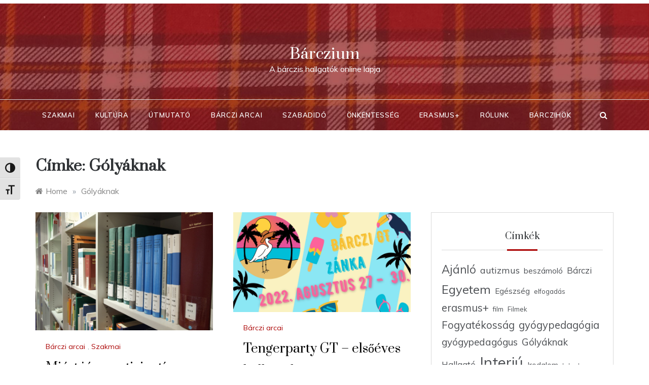

--- FILE ---
content_type: text/html; charset=UTF-8
request_url: https://barczium.elte.hu/tag/golyaknak/
body_size: 18656
content:
<!doctype html>
<html lang="hu">
<head>
	<meta charset="UTF-8">
	<meta name="viewport" content="width=device-width, initial-scale=1">
	<link rel="profile" href="https://gmpg.org/xfn/11">
	<meta name='robots' content='index, follow, max-image-preview:large, max-snippet:-1, max-video-preview:-1' />

	<!-- This site is optimized with the Yoast SEO plugin v26.8 - https://yoast.com/product/yoast-seo-wordpress/ -->
	<title>Gólyáknak Archívum - B&aacute;rczium</title>
	<link rel="canonical" href="https://barczium.elte.hu/tag/golyaknak/" />
	<meta property="og:locale" content="hu_HU" />
	<meta property="og:type" content="article" />
	<meta property="og:title" content="Gólyáknak Archívum - B&aacute;rczium" />
	<meta property="og:url" content="https://barczium.elte.hu/tag/golyaknak/" />
	<meta property="og:site_name" content="B&aacute;rczium" />
	<meta name="twitter:card" content="summary_large_image" />
	<script type="application/ld+json" class="yoast-schema-graph">{"@context":"https://schema.org","@graph":[{"@type":"CollectionPage","@id":"https://barczium.elte.hu/tag/golyaknak/","url":"https://barczium.elte.hu/tag/golyaknak/","name":"Gólyáknak Archívum - B&aacute;rczium","isPartOf":{"@id":"https://barczium.elte.hu/#website"},"primaryImageOfPage":{"@id":"https://barczium.elte.hu/tag/golyaknak/#primaryimage"},"image":{"@id":"https://barczium.elte.hu/tag/golyaknak/#primaryimage"},"thumbnailUrl":"https://barczium.elte.hu/wp-content/uploads/2022/09/pexels-pixabay-256374.jpg","breadcrumb":{"@id":"https://barczium.elte.hu/tag/golyaknak/#breadcrumb"},"inLanguage":"hu"},{"@type":"ImageObject","inLanguage":"hu","@id":"https://barczium.elte.hu/tag/golyaknak/#primaryimage","url":"https://barczium.elte.hu/wp-content/uploads/2022/09/pexels-pixabay-256374.jpg","contentUrl":"https://barczium.elte.hu/wp-content/uploads/2022/09/pexels-pixabay-256374.jpg","width":2352,"height":1568},{"@type":"BreadcrumbList","@id":"https://barczium.elte.hu/tag/golyaknak/#breadcrumb","itemListElement":[{"@type":"ListItem","position":1,"name":"Kezdőlap","item":"https://barczium.elte.hu/"},{"@type":"ListItem","position":2,"name":"Gólyáknak"}]},{"@type":"WebSite","@id":"https://barczium.elte.hu/#website","url":"https://barczium.elte.hu/","name":"B&aacute;rczium","description":"A b&aacute;rczis hallgat&oacute;k online lapja","potentialAction":[{"@type":"SearchAction","target":{"@type":"EntryPoint","urlTemplate":"https://barczium.elte.hu/?s={search_term_string}"},"query-input":{"@type":"PropertyValueSpecification","valueRequired":true,"valueName":"search_term_string"}}],"inLanguage":"hu"}]}</script>
	<!-- / Yoast SEO plugin. -->


<link rel='dns-prefetch' href='//fonts.googleapis.com' />
<link rel="alternate" type="application/rss+xml" title="B&aacute;rczium &raquo; hírcsatorna" href="https://barczium.elte.hu/feed/" />
<link rel="alternate" type="application/rss+xml" title="B&aacute;rczium &raquo; hozzászólás hírcsatorna" href="https://barczium.elte.hu/comments/feed/" />
<link rel="alternate" type="application/rss+xml" title="B&aacute;rczium &raquo; Gólyáknak címke hírcsatorna" href="https://barczium.elte.hu/tag/golyaknak/feed/" />
<style id='superb-addons-variable-fallbacks-inline-css' type='text/css'>
:root{--wp--preset--color--primary:#1f7cec;--wp--preset--color--primary-hover:#3993ff;--wp--preset--color--base:#fff;--wp--preset--color--featured:#0a284b;--wp--preset--color--contrast-light:#fff;--wp--preset--color--contrast-dark:#000;--wp--preset--color--mono-1:#0d3c74;--wp--preset--color--mono-2:#64748b;--wp--preset--color--mono-3:#e2e8f0;--wp--preset--color--mono-4:#f8fafc;--wp--preset--spacing--superbspacing-xxsmall:clamp(5px,1vw,10px);--wp--preset--spacing--superbspacing-xsmall:clamp(10px,2vw,20px);--wp--preset--spacing--superbspacing-small:clamp(20px,4vw,40px);--wp--preset--spacing--superbspacing-medium:clamp(30px,6vw,60px);--wp--preset--spacing--superbspacing-large:clamp(40px,8vw,80px);--wp--preset--spacing--superbspacing-xlarge:clamp(50px,10vw,100px);--wp--preset--spacing--superbspacing-xxlarge:clamp(60px,12vw,120px);--wp--preset--font-size--superbfont-tiny:clamp(10px,0.625rem + ((1vw - 3.2px) * 0.227),12px);--wp--preset--font-size--superbfont-xxsmall:clamp(12px,0.75rem + ((1vw - 3.2px) * 0.227),14px);--wp--preset--font-size--superbfont-xsmall:clamp(16px,1rem + ((1vw - 3.2px) * 1),16px);--wp--preset--font-size--superbfont-small:clamp(16px,1rem + ((1vw - 3.2px) * 0.227),18px);--wp--preset--font-size--superbfont-medium:clamp(18px,1.125rem + ((1vw - 3.2px) * 0.227),20px);--wp--preset--font-size--superbfont-large:clamp(24px,1.5rem + ((1vw - 3.2px) * 0.909),32px);--wp--preset--font-size--superbfont-xlarge:clamp(32px,2rem + ((1vw - 3.2px) * 1.818),48px);--wp--preset--font-size--superbfont-xxlarge:clamp(40px,2.5rem + ((1vw - 3.2px) * 2.727),64px)}.has-primary-color{color:var(--wp--preset--color--primary)!important}.has-primary-hover-color{color:var(--wp--preset--color--primary-hover)!important}.has-base-color{color:var(--wp--preset--color--base)!important}.has-featured-color{color:var(--wp--preset--color--featured)!important}.has-contrast-light-color{color:var(--wp--preset--color--contrast-light)!important}.has-contrast-dark-color{color:var(--wp--preset--color--contrast-dark)!important}.has-mono-1-color{color:var(--wp--preset--color--mono-1)!important}.has-mono-2-color{color:var(--wp--preset--color--mono-2)!important}.has-mono-3-color{color:var(--wp--preset--color--mono-3)!important}.has-mono-4-color{color:var(--wp--preset--color--mono-4)!important}.has-primary-background-color{background-color:var(--wp--preset--color--primary)!important}.has-primary-hover-background-color{background-color:var(--wp--preset--color--primary-hover)!important}.has-base-background-color{background-color:var(--wp--preset--color--base)!important}.has-featured-background-color{background-color:var(--wp--preset--color--featured)!important}.has-contrast-light-background-color{background-color:var(--wp--preset--color--contrast-light)!important}.has-contrast-dark-background-color{background-color:var(--wp--preset--color--contrast-dark)!important}.has-mono-1-background-color{background-color:var(--wp--preset--color--mono-1)!important}.has-mono-2-background-color{background-color:var(--wp--preset--color--mono-2)!important}.has-mono-3-background-color{background-color:var(--wp--preset--color--mono-3)!important}.has-mono-4-background-color{background-color:var(--wp--preset--color--mono-4)!important}.has-superbfont-tiny-font-size{font-size:var(--wp--preset--font-size--superbfont-tiny)!important}.has-superbfont-xxsmall-font-size{font-size:var(--wp--preset--font-size--superbfont-xxsmall)!important}.has-superbfont-xsmall-font-size{font-size:var(--wp--preset--font-size--superbfont-xsmall)!important}.has-superbfont-small-font-size{font-size:var(--wp--preset--font-size--superbfont-small)!important}.has-superbfont-medium-font-size{font-size:var(--wp--preset--font-size--superbfont-medium)!important}.has-superbfont-large-font-size{font-size:var(--wp--preset--font-size--superbfont-large)!important}.has-superbfont-xlarge-font-size{font-size:var(--wp--preset--font-size--superbfont-xlarge)!important}.has-superbfont-xxlarge-font-size{font-size:var(--wp--preset--font-size--superbfont-xxlarge)!important}
/*# sourceURL=superb-addons-variable-fallbacks-inline-css */
</style>
<style id='wp-img-auto-sizes-contain-inline-css' type='text/css'>
img:is([sizes=auto i],[sizes^="auto," i]){contain-intrinsic-size:3000px 1500px}
/*# sourceURL=wp-img-auto-sizes-contain-inline-css */
</style>
<style id='wp-emoji-styles-inline-css' type='text/css'>

	img.wp-smiley, img.emoji {
		display: inline !important;
		border: none !important;
		box-shadow: none !important;
		height: 1em !important;
		width: 1em !important;
		margin: 0 0.07em !important;
		vertical-align: -0.1em !important;
		background: none !important;
		padding: 0 !important;
	}
/*# sourceURL=wp-emoji-styles-inline-css */
</style>
<link rel='stylesheet' id='wp-block-library-css' href='https://barczium.elte.hu/wp-includes/css/dist/block-library/style.min.css?ver=6.9' type='text/css' media='all' />
<style id='wp-block-library-inline-css' type='text/css'>
.wp-block-group.is-style-superbaddons-card{background-color:var(--wp--preset--color--contrast-light);border-color:var(--wp--preset--color--mono-3);border-radius:10px;border-style:solid;border-width:1px;box-shadow:0 1px 2px 0 rgba(0,0,0,.05);color:var(--wp--preset--color--contrast-dark);padding:var(--wp--preset--spacing--superbspacing-small)}
/*# sourceURL=wp-block-library-inline-css */
</style>
<style id='wp-block-library-theme-inline-css' type='text/css'>
.wp-block-audio :where(figcaption){color:#555;font-size:13px;text-align:center}.is-dark-theme .wp-block-audio :where(figcaption){color:#ffffffa6}.wp-block-audio{margin:0 0 1em}.wp-block-code{border:1px solid #ccc;border-radius:4px;font-family:Menlo,Consolas,monaco,monospace;padding:.8em 1em}.wp-block-embed :where(figcaption){color:#555;font-size:13px;text-align:center}.is-dark-theme .wp-block-embed :where(figcaption){color:#ffffffa6}.wp-block-embed{margin:0 0 1em}.blocks-gallery-caption{color:#555;font-size:13px;text-align:center}.is-dark-theme .blocks-gallery-caption{color:#ffffffa6}:root :where(.wp-block-image figcaption){color:#555;font-size:13px;text-align:center}.is-dark-theme :root :where(.wp-block-image figcaption){color:#ffffffa6}.wp-block-image{margin:0 0 1em}.wp-block-pullquote{border-bottom:4px solid;border-top:4px solid;color:currentColor;margin-bottom:1.75em}.wp-block-pullquote :where(cite),.wp-block-pullquote :where(footer),.wp-block-pullquote__citation{color:currentColor;font-size:.8125em;font-style:normal;text-transform:uppercase}.wp-block-quote{border-left:.25em solid;margin:0 0 1.75em;padding-left:1em}.wp-block-quote cite,.wp-block-quote footer{color:currentColor;font-size:.8125em;font-style:normal;position:relative}.wp-block-quote:where(.has-text-align-right){border-left:none;border-right:.25em solid;padding-left:0;padding-right:1em}.wp-block-quote:where(.has-text-align-center){border:none;padding-left:0}.wp-block-quote.is-large,.wp-block-quote.is-style-large,.wp-block-quote:where(.is-style-plain){border:none}.wp-block-search .wp-block-search__label{font-weight:700}.wp-block-search__button{border:1px solid #ccc;padding:.375em .625em}:where(.wp-block-group.has-background){padding:1.25em 2.375em}.wp-block-separator.has-css-opacity{opacity:.4}.wp-block-separator{border:none;border-bottom:2px solid;margin-left:auto;margin-right:auto}.wp-block-separator.has-alpha-channel-opacity{opacity:1}.wp-block-separator:not(.is-style-wide):not(.is-style-dots){width:100px}.wp-block-separator.has-background:not(.is-style-dots){border-bottom:none;height:1px}.wp-block-separator.has-background:not(.is-style-wide):not(.is-style-dots){height:2px}.wp-block-table{margin:0 0 1em}.wp-block-table td,.wp-block-table th{word-break:normal}.wp-block-table :where(figcaption){color:#555;font-size:13px;text-align:center}.is-dark-theme .wp-block-table :where(figcaption){color:#ffffffa6}.wp-block-video :where(figcaption){color:#555;font-size:13px;text-align:center}.is-dark-theme .wp-block-video :where(figcaption){color:#ffffffa6}.wp-block-video{margin:0 0 1em}:root :where(.wp-block-template-part.has-background){margin-bottom:0;margin-top:0;padding:1.25em 2.375em}
/*# sourceURL=/wp-includes/css/dist/block-library/theme.min.css */
</style>
<style id='classic-theme-styles-inline-css' type='text/css'>
/*! This file is auto-generated */
.wp-block-button__link{color:#fff;background-color:#32373c;border-radius:9999px;box-shadow:none;text-decoration:none;padding:calc(.667em + 2px) calc(1.333em + 2px);font-size:1.125em}.wp-block-file__button{background:#32373c;color:#fff;text-decoration:none}
/*# sourceURL=/wp-includes/css/classic-themes.min.css */
</style>
<style id='superb-addons-animated-heading-style-inline-css' type='text/css'>
.superbaddons-animated-heading-block{overflow:hidden}.superbaddons-animated-heading-block .superb-animated-heading-letter{display:inline-block}

/*# sourceURL=https://barczium.elte.hu/wp-content/plugins/superb-blocks/blocks/animated-heading/style-index.css */
</style>
<style id='superb-addons-author-box-style-inline-css' type='text/css'>
.superbaddons-authorbox{align-items:stretch;border-radius:10px;display:flex;flex-direction:row;gap:20px;padding:40px 20px}.superbaddons-authorbox-alignment-left{justify-content:flex-start}.superbaddons-authorbox-alignment-center{align-items:center;flex-direction:column;gap:0;justify-content:center;text-align:center}.superbaddons-authorbox-alignment-right{flex-direction:row-reverse;text-align:right}.superbaddons-authorbox-left{align-items:center;display:flex;flex:1;max-width:96px}.superbaddons-authorbox-right{flex:1}.superbaddons-authorbox-avatar{border-radius:50%}.superbaddons-authorbox-authorname{color:#444;font-size:32px;font-style:normal;font-weight:800;line-height:40px}.superbaddons-authorbox-authorbio{color:#7c7c7c;font-size:14px;font-style:normal;font-weight:600;line-height:19px}.superbaddons-authorbox-authorbio,.superbaddons-authorbox-authorname{margin:0}.superbaddons-authorbox-social-wrapper{align-items:flex-start;display:flex;flex-direction:row;gap:10px}.superbaddons-authorbox-social-wrapper a{margin-top:15px}

/*# sourceURL=https://barczium.elte.hu/wp-content/plugins/superb-blocks/blocks/author-box/style-index.css */
</style>
<style id='superb-addons-ratings-style-inline-css' type='text/css'>
.superbaddongs-ratings-overall-wrapper{display:flex;flex-direction:column}.superbaddons-ratings-overall-label{font-style:normal;font-weight:700}.superbaddons-ratings-overall-rating-wrapper{align-items:center;display:flex;flex-direction:row;gap:12px}.superbaddons-ratings-overall-rating{align-items:center;display:flex;font-style:normal;font-weight:800;gap:5px;line-height:40px}.superbaddons-ratings-stars-icons{display:flex;flex-wrap:wrap;gap:8px;position:relative}.superbaddons-ratings-single-star{align-items:center;display:flex;position:relative}.superbaddons-ratings-single-percentage-star{left:0;overflow:hidden;position:absolute;top:0}.superbaddons-ratings-ratingbar-label{font-weight:700;margin:30px 0 16px}.superbaddons-ratings-ratingbar-bar{border-radius:100px;overflow:hidden;width:100%}.superbaddons-ratings-ratingbar-bar,.superbaddons-ratings-ratingbar-bar-fill{height:10px}.superbaddons-ratings-alignment-center{text-align:center}.superbaddons-ratings-alignment-center .superbaddons-ratings-overall-rating-wrapper{justify-content:center}.superbaddons-ratings-alignment-right{text-align:right}.superbaddons-ratings-alignment-right .superbaddons-ratings-overall-rating-wrapper{flex-direction:row-reverse}

/*# sourceURL=https://barczium.elte.hu/wp-content/plugins/superb-blocks/blocks/ratings/style-index.css */
</style>
<style id='superb-addons-table-of-contents-style-inline-css' type='text/css'>
.superbaddons-tableofcontents{display:flex;flex-direction:column}.superbaddons-tableofcontents-alignment-center{align-items:center;text-align:center}.superbaddons-tableofcontents-alignment-right{direction:rtl}.superbaddons-tableofcontents-boxed{border-radius:10px;padding:40px 20px}.superbaddons-tableofcontents-title{font-style:normal;font-weight:800}.superbaddons-tableofcontents-text{font-style:normal;font-weight:600}.superbaddons-tableofcontents-table ol{list-style-position:inside;margin:0;padding:0}.superbaddons-tableofcontents-table ol ol{padding-left:20px}.superbaddons-tableofcontents-alignment-center .superbaddons-tableofcontents-table ol ol{padding-left:0}.superbaddons-tableofcontents-alignment-right .superbaddons-tableofcontents-table ol ol{padding-left:0;padding-right:20px}

/*# sourceURL=https://barczium.elte.hu/wp-content/plugins/superb-blocks/blocks/table-of-contents/style-index.css */
</style>
<style id='superb-addons-recent-posts-style-inline-css' type='text/css'>
.superbaddons-recentposts-alignment-center .superbaddons-recentposts-item-inner{flex-direction:column;justify-content:center;text-align:center}.superbaddons-recentposts-alignment-right{direction:rtl}.superbaddons-recentposts-list{list-style:none;margin:0;padding:0}.superbaddons-recentposts-list a{text-decoration:none}.superbaddons-recentposts-list a:active,.superbaddons-recentposts-list a:focus,.superbaddons-recentposts-list a:hover{color:inherit}.superbaddons-recentposts-item{margin-bottom:10px}.superbaddons-recentposts-item:last-of-type{margin-bottom:0}.superbaddons-recentposts-item-inner{align-items:center;display:flex;gap:10px}.superbaddons-recentposts-item-left,.superbaddons-recentposts-item-right{display:flex;flex-direction:column}

/*# sourceURL=https://barczium.elte.hu/wp-content/plugins/superb-blocks/blocks/recent-posts/style-index.css */
</style>
<style id='superb-addons-cover-image-style-inline-css' type='text/css'>
.superbaddons-coverimage-block{overflow:hidden}

/*# sourceURL=https://barczium.elte.hu/wp-content/plugins/superb-blocks/blocks/cover-image/style-index.css */
</style>
<style id='superb-addons-google-maps-style-inline-css' type='text/css'>
.superbaddons-google-maps-block{overflow:hidden}

/*# sourceURL=https://barczium.elte.hu/wp-content/plugins/superb-blocks/blocks/google-maps/style-index.css */
</style>
<style id='superb-addons-reveal-button-style-inline-css' type='text/css'>
.superb-addons-reveal-button{box-sizing:border-box;font-size:18px;padding-right:30px;position:relative}.superb-addons-reveal-button-element{background-color:var(--wp--preset--color--primary,#fff);border:1px solid var(--wp--preset--color--primary,#000);border-radius:5px;box-sizing:border-box;color:var(--wp--preset--color--contrast-light,#000);display:inline-block;line-height:1;margin:0;padding:15px 25px;position:relative;text-align:center;text-decoration:none;width:auto;z-index:1}.superb-addons-reveal-button.superb-addons-reveal-button-width-25{width:calc(25% - var(--wp--style--block-gap, .5em)*.75)}.superb-addons-reveal-button.superb-addons-reveal-button-width-50{width:calc(50% - var(--wp--style--block-gap, .5em)*.5)}.superb-addons-reveal-button.superb-addons-reveal-button-width-75{width:calc(75% - var(--wp--style--block-gap, .5em)*.25)}.superb-addons-reveal-button.superb-addons-reveal-button-width-100{flex-basis:100%;width:100%}.superb-has-custom-width .superb-addons-reveal-button-element{width:100%}.superb-addons-reveal-button-has-reveal .superb-addons-reveal-button-element.superb-addons-reveal-button-cta{border-bottom-right-radius:0!important;border-top-right-radius:0!important}.superb-addons-reveal-button-element.superb-addons-reveal-button-revealed{border-color:var(--wp--preset--color--primary,#000);border-style:dashed;display:inline-flex;gap:10px;margin-right:0;-webkit-user-select:all;-moz-user-select:all;user-select:all}.superb-addons-reveal-button-element.superb-addons-reveal-button-revealed,.superb-addons-reveal-button-teaser{align-items:center;background-color:var(--wp--preset--color--contrast-light,#fff);color:var(--wp--preset--color--primary,#000)}.superb-addons-reveal-button-teaser{border:1px dashed #000;border:1px dashed var(--wp--preset--color--primary,#000);border-radius:0 8px 8px 0;box-sizing:border-box;display:none;height:100%;justify-content:flex-end;padding:0 10px;position:absolute;right:0;top:0;-webkit-user-select:none;-moz-user-select:none;user-select:none;width:50%;z-index:0}.superb-addons-reveal-button-has-reveal .superb-addons-reveal-button-teaser{display:flex}.superb-addons-reveal-button .superb-has-teaser-text-color{color:var(--superb-addons-reveal-button-teaser-text)}.superb-addons-reveal-button .superb-has-teaser-background-color{background-color:var(--superb-addons-reveal-button-teaser-background)}.superb-addons-reveal-button:active,.superb-addons-reveal-button:focus,.superb-addons-reveal-button:hover{text-decoration:none}.superb-addons-reveal-button-element button{align-items:center;background:none;border:none;color:inherit;cursor:pointer;display:inline-flex;font-family:inherit;font-size:18px;font-weight:inherit;margin:0;padding:0;text-align:center;text-decoration:none;-webkit-user-select:none;-moz-user-select:none;user-select:none}

/*# sourceURL=https://barczium.elte.hu/wp-content/plugins/superb-blocks/blocks/reveal-button/style-index.css */
</style>
<style id='superb-addons-accordion-block-style-inline-css' type='text/css'>
.wp-block-superb-addons-accordion-block{background-color:#fff;border:1px solid #ddd;border-radius:4px;margin-bottom:1em;overflow:hidden}.wp-block-superb-addons-accordion-block.superb-accordion-is-open .superb-accordion-header{background-color:rgba(0,0,0,.05);border-bottom:1px solid rgba(0,0,0,.1)}.wp-block-superb-addons-accordion-block.superb-accordion-is-open .superb-accordion-header .superb-accordion-icon:before{transform:translate(-50%,-50%) rotate(45deg)}.wp-block-superb-addons-accordion-block.superb-accordion-is-open .superb-accordion-header .superb-accordion-icon:after{transform:translate(-50%,-50%) rotate(135deg)}.wp-block-superb-addons-accordion-block.superb-accordion-is-open .superb-accordion-content{display:block!important;height:auto}.wp-block-superb-addons-accordion-block .superb-accordion-header{align-items:center;background-color:rgba(0,0,0,.03);border-bottom:0 solid transparent;cursor:pointer;display:flex;justify-content:space-between;padding:15px;padding:var(--wp--preset--spacing--superbspacing-xsmall,15px);position:relative;transition:background-color .2s ease,border-bottom .2s ease}.wp-block-superb-addons-accordion-block .superb-accordion-header:hover{background-color:rgba(0,0,0,.05)}.wp-block-superb-addons-accordion-block .superb-accordion-title{flex-grow:1;font-size:1.1em;font-weight:500;margin:0}.wp-block-superb-addons-accordion-block .superb-accordion-icon{flex-shrink:0;height:24px;margin-left:10px;position:relative;width:24px}.wp-block-superb-addons-accordion-block .superb-accordion-icon:after,.wp-block-superb-addons-accordion-block .superb-accordion-icon:before{background-color:currentColor;content:"";height:2px;left:50%;position:absolute;top:50%;transition:transform .3s ease;width:12px}.wp-block-superb-addons-accordion-block .superb-accordion-icon:before{transform:translate(-50%,-50%)}.wp-block-superb-addons-accordion-block .superb-accordion-icon:after{transform:translate(-50%,-50%) rotate(90deg)}.wp-block-superb-addons-accordion-block .superb-accordion-content{height:0;overflow:hidden;padding:0;transition:height .3s ease-in-out}.wp-block-superb-addons-accordion-block .superb-accordion-content .superb-accordion-content-wrapper{padding:15px;padding:var(--wp--preset--spacing--superbspacing-xsmall,15px)}

/*# sourceURL=https://barczium.elte.hu/wp-content/plugins/superb-blocks/blocks/accordion/style-index.css */
</style>
<style id='global-styles-inline-css' type='text/css'>
:root{--wp--preset--aspect-ratio--square: 1;--wp--preset--aspect-ratio--4-3: 4/3;--wp--preset--aspect-ratio--3-4: 3/4;--wp--preset--aspect-ratio--3-2: 3/2;--wp--preset--aspect-ratio--2-3: 2/3;--wp--preset--aspect-ratio--16-9: 16/9;--wp--preset--aspect-ratio--9-16: 9/16;--wp--preset--color--black: #000000;--wp--preset--color--cyan-bluish-gray: #abb8c3;--wp--preset--color--white: #ffffff;--wp--preset--color--pale-pink: #f78da7;--wp--preset--color--vivid-red: #cf2e2e;--wp--preset--color--luminous-vivid-orange: #ff6900;--wp--preset--color--luminous-vivid-amber: #fcb900;--wp--preset--color--light-green-cyan: #7bdcb5;--wp--preset--color--vivid-green-cyan: #00d084;--wp--preset--color--pale-cyan-blue: #8ed1fc;--wp--preset--color--vivid-cyan-blue: #0693e3;--wp--preset--color--vivid-purple: #9b51e0;--wp--preset--gradient--vivid-cyan-blue-to-vivid-purple: linear-gradient(135deg,rgb(6,147,227) 0%,rgb(155,81,224) 100%);--wp--preset--gradient--light-green-cyan-to-vivid-green-cyan: linear-gradient(135deg,rgb(122,220,180) 0%,rgb(0,208,130) 100%);--wp--preset--gradient--luminous-vivid-amber-to-luminous-vivid-orange: linear-gradient(135deg,rgb(252,185,0) 0%,rgb(255,105,0) 100%);--wp--preset--gradient--luminous-vivid-orange-to-vivid-red: linear-gradient(135deg,rgb(255,105,0) 0%,rgb(207,46,46) 100%);--wp--preset--gradient--very-light-gray-to-cyan-bluish-gray: linear-gradient(135deg,rgb(238,238,238) 0%,rgb(169,184,195) 100%);--wp--preset--gradient--cool-to-warm-spectrum: linear-gradient(135deg,rgb(74,234,220) 0%,rgb(151,120,209) 20%,rgb(207,42,186) 40%,rgb(238,44,130) 60%,rgb(251,105,98) 80%,rgb(254,248,76) 100%);--wp--preset--gradient--blush-light-purple: linear-gradient(135deg,rgb(255,206,236) 0%,rgb(152,150,240) 100%);--wp--preset--gradient--blush-bordeaux: linear-gradient(135deg,rgb(254,205,165) 0%,rgb(254,45,45) 50%,rgb(107,0,62) 100%);--wp--preset--gradient--luminous-dusk: linear-gradient(135deg,rgb(255,203,112) 0%,rgb(199,81,192) 50%,rgb(65,88,208) 100%);--wp--preset--gradient--pale-ocean: linear-gradient(135deg,rgb(255,245,203) 0%,rgb(182,227,212) 50%,rgb(51,167,181) 100%);--wp--preset--gradient--electric-grass: linear-gradient(135deg,rgb(202,248,128) 0%,rgb(113,206,126) 100%);--wp--preset--gradient--midnight: linear-gradient(135deg,rgb(2,3,129) 0%,rgb(40,116,252) 100%);--wp--preset--font-size--small: 16px;--wp--preset--font-size--medium: 20px;--wp--preset--font-size--large: 25px;--wp--preset--font-size--x-large: 42px;--wp--preset--font-size--larger: 35px;--wp--preset--spacing--20: 0.44rem;--wp--preset--spacing--30: 0.67rem;--wp--preset--spacing--40: 1rem;--wp--preset--spacing--50: 1.5rem;--wp--preset--spacing--60: 2.25rem;--wp--preset--spacing--70: 3.38rem;--wp--preset--spacing--80: 5.06rem;--wp--preset--shadow--natural: 6px 6px 9px rgba(0, 0, 0, 0.2);--wp--preset--shadow--deep: 12px 12px 50px rgba(0, 0, 0, 0.4);--wp--preset--shadow--sharp: 6px 6px 0px rgba(0, 0, 0, 0.2);--wp--preset--shadow--outlined: 6px 6px 0px -3px rgb(255, 255, 255), 6px 6px rgb(0, 0, 0);--wp--preset--shadow--crisp: 6px 6px 0px rgb(0, 0, 0);}:where(.is-layout-flex){gap: 0.5em;}:where(.is-layout-grid){gap: 0.5em;}body .is-layout-flex{display: flex;}.is-layout-flex{flex-wrap: wrap;align-items: center;}.is-layout-flex > :is(*, div){margin: 0;}body .is-layout-grid{display: grid;}.is-layout-grid > :is(*, div){margin: 0;}:where(.wp-block-columns.is-layout-flex){gap: 2em;}:where(.wp-block-columns.is-layout-grid){gap: 2em;}:where(.wp-block-post-template.is-layout-flex){gap: 1.25em;}:where(.wp-block-post-template.is-layout-grid){gap: 1.25em;}.has-black-color{color: var(--wp--preset--color--black) !important;}.has-cyan-bluish-gray-color{color: var(--wp--preset--color--cyan-bluish-gray) !important;}.has-white-color{color: var(--wp--preset--color--white) !important;}.has-pale-pink-color{color: var(--wp--preset--color--pale-pink) !important;}.has-vivid-red-color{color: var(--wp--preset--color--vivid-red) !important;}.has-luminous-vivid-orange-color{color: var(--wp--preset--color--luminous-vivid-orange) !important;}.has-luminous-vivid-amber-color{color: var(--wp--preset--color--luminous-vivid-amber) !important;}.has-light-green-cyan-color{color: var(--wp--preset--color--light-green-cyan) !important;}.has-vivid-green-cyan-color{color: var(--wp--preset--color--vivid-green-cyan) !important;}.has-pale-cyan-blue-color{color: var(--wp--preset--color--pale-cyan-blue) !important;}.has-vivid-cyan-blue-color{color: var(--wp--preset--color--vivid-cyan-blue) !important;}.has-vivid-purple-color{color: var(--wp--preset--color--vivid-purple) !important;}.has-black-background-color{background-color: var(--wp--preset--color--black) !important;}.has-cyan-bluish-gray-background-color{background-color: var(--wp--preset--color--cyan-bluish-gray) !important;}.has-white-background-color{background-color: var(--wp--preset--color--white) !important;}.has-pale-pink-background-color{background-color: var(--wp--preset--color--pale-pink) !important;}.has-vivid-red-background-color{background-color: var(--wp--preset--color--vivid-red) !important;}.has-luminous-vivid-orange-background-color{background-color: var(--wp--preset--color--luminous-vivid-orange) !important;}.has-luminous-vivid-amber-background-color{background-color: var(--wp--preset--color--luminous-vivid-amber) !important;}.has-light-green-cyan-background-color{background-color: var(--wp--preset--color--light-green-cyan) !important;}.has-vivid-green-cyan-background-color{background-color: var(--wp--preset--color--vivid-green-cyan) !important;}.has-pale-cyan-blue-background-color{background-color: var(--wp--preset--color--pale-cyan-blue) !important;}.has-vivid-cyan-blue-background-color{background-color: var(--wp--preset--color--vivid-cyan-blue) !important;}.has-vivid-purple-background-color{background-color: var(--wp--preset--color--vivid-purple) !important;}.has-black-border-color{border-color: var(--wp--preset--color--black) !important;}.has-cyan-bluish-gray-border-color{border-color: var(--wp--preset--color--cyan-bluish-gray) !important;}.has-white-border-color{border-color: var(--wp--preset--color--white) !important;}.has-pale-pink-border-color{border-color: var(--wp--preset--color--pale-pink) !important;}.has-vivid-red-border-color{border-color: var(--wp--preset--color--vivid-red) !important;}.has-luminous-vivid-orange-border-color{border-color: var(--wp--preset--color--luminous-vivid-orange) !important;}.has-luminous-vivid-amber-border-color{border-color: var(--wp--preset--color--luminous-vivid-amber) !important;}.has-light-green-cyan-border-color{border-color: var(--wp--preset--color--light-green-cyan) !important;}.has-vivid-green-cyan-border-color{border-color: var(--wp--preset--color--vivid-green-cyan) !important;}.has-pale-cyan-blue-border-color{border-color: var(--wp--preset--color--pale-cyan-blue) !important;}.has-vivid-cyan-blue-border-color{border-color: var(--wp--preset--color--vivid-cyan-blue) !important;}.has-vivid-purple-border-color{border-color: var(--wp--preset--color--vivid-purple) !important;}.has-vivid-cyan-blue-to-vivid-purple-gradient-background{background: var(--wp--preset--gradient--vivid-cyan-blue-to-vivid-purple) !important;}.has-light-green-cyan-to-vivid-green-cyan-gradient-background{background: var(--wp--preset--gradient--light-green-cyan-to-vivid-green-cyan) !important;}.has-luminous-vivid-amber-to-luminous-vivid-orange-gradient-background{background: var(--wp--preset--gradient--luminous-vivid-amber-to-luminous-vivid-orange) !important;}.has-luminous-vivid-orange-to-vivid-red-gradient-background{background: var(--wp--preset--gradient--luminous-vivid-orange-to-vivid-red) !important;}.has-very-light-gray-to-cyan-bluish-gray-gradient-background{background: var(--wp--preset--gradient--very-light-gray-to-cyan-bluish-gray) !important;}.has-cool-to-warm-spectrum-gradient-background{background: var(--wp--preset--gradient--cool-to-warm-spectrum) !important;}.has-blush-light-purple-gradient-background{background: var(--wp--preset--gradient--blush-light-purple) !important;}.has-blush-bordeaux-gradient-background{background: var(--wp--preset--gradient--blush-bordeaux) !important;}.has-luminous-dusk-gradient-background{background: var(--wp--preset--gradient--luminous-dusk) !important;}.has-pale-ocean-gradient-background{background: var(--wp--preset--gradient--pale-ocean) !important;}.has-electric-grass-gradient-background{background: var(--wp--preset--gradient--electric-grass) !important;}.has-midnight-gradient-background{background: var(--wp--preset--gradient--midnight) !important;}.has-small-font-size{font-size: var(--wp--preset--font-size--small) !important;}.has-medium-font-size{font-size: var(--wp--preset--font-size--medium) !important;}.has-large-font-size{font-size: var(--wp--preset--font-size--large) !important;}.has-x-large-font-size{font-size: var(--wp--preset--font-size--x-large) !important;}
:where(.wp-block-post-template.is-layout-flex){gap: 1.25em;}:where(.wp-block-post-template.is-layout-grid){gap: 1.25em;}
:where(.wp-block-term-template.is-layout-flex){gap: 1.25em;}:where(.wp-block-term-template.is-layout-grid){gap: 1.25em;}
:where(.wp-block-columns.is-layout-flex){gap: 2em;}:where(.wp-block-columns.is-layout-grid){gap: 2em;}
:root :where(.wp-block-pullquote){font-size: 1.5em;line-height: 1.6;}
/*# sourceURL=global-styles-inline-css */
</style>
<link rel='stylesheet' id='superb-addons-patterns-css' href='https://barczium.elte.hu/wp-content/plugins/superb-blocks/assets/css/patterns.min.css?ver=3.7.0' type='text/css' media='all' />
<link rel='stylesheet' id='superb-addons-enhancements-css' href='https://barczium.elte.hu/wp-content/plugins/superb-blocks/assets/css/enhancements.min.css?ver=3.7.0' type='text/css' media='all' />
<link rel='stylesheet' id='spbsm-stylesheet-css' href='https://barczium.elte.hu/wp-content/plugins/superb-social-share-and-follow-buttons//assets/css/frontend.css?ver=1.2.5' type='text/css' media='all' />
<link rel='stylesheet' id='spbsm-lato-font-css' href='https://barczium.elte.hu/wp-content/plugins/superb-social-share-and-follow-buttons//assets/lato/styles.css?ver=1.2.5' type='text/css' media='all' />
<link rel='stylesheet' id='ui-font-css' href='https://barczium.elte.hu/wp-content/plugins/wp-accessibility/toolbar/fonts/css/a11y-toolbar.css?ver=2.3.0' type='text/css' media='all' />
<link rel='stylesheet' id='wpa-toolbar-css' href='https://barczium.elte.hu/wp-content/plugins/wp-accessibility/toolbar/css/a11y.css?ver=2.3.0' type='text/css' media='all' />
<link rel='stylesheet' id='ui-fontsize.css-css' href='https://barczium.elte.hu/wp-content/plugins/wp-accessibility/toolbar/css/a11y-fontsize.css?ver=2.3.0' type='text/css' media='all' />
<style id='ui-fontsize.css-inline-css' type='text/css'>
html { --wpa-font-size: clamp( 24px, 1.5rem, 36px ); --wpa-h1-size : clamp( 48px, 3rem, 72px ); --wpa-h2-size : clamp( 40px, 2.5rem, 60px ); --wpa-h3-size : clamp( 32px, 2rem, 48px ); --wpa-h4-size : clamp( 28px, 1.75rem, 42px ); --wpa-sub-list-size: 1.1em; --wpa-sub-sub-list-size: 1em; } 
/*# sourceURL=ui-fontsize.css-inline-css */
</style>
<link rel='stylesheet' id='wpa-style-css' href='https://barczium.elte.hu/wp-content/plugins/wp-accessibility/css/wpa-style.css?ver=2.3.0' type='text/css' media='all' />
<style id='wpa-style-inline-css' type='text/css'>
:root { --admin-bar-top : 7px; }
/*# sourceURL=wpa-style-inline-css */
</style>
<link rel='stylesheet' id='polite-body-css' href='//fonts.googleapis.com/css?family=Muli:400,400i,500,600,700&#038;display=swap' type='text/css' media='all' />
<link rel='stylesheet' id='polite-heading-css' href='//fonts.googleapis.com/css?family=Prata&#038;display=swap' type='text/css' media='all' />
<link rel='stylesheet' id='polite-sign-css' href='//fonts.googleapis.com/css?family=Monsieur+La+Doulaise&#038;display=swap' type='text/css' media='all' />
<link rel='stylesheet' id='font-awesome-css' href='https://barczium.elte.hu/wp-content/plugins/elementor/assets/lib/font-awesome/css/font-awesome.min.css?ver=4.7.0' type='text/css' media='all' />
<link rel='stylesheet' id='grid-css-css' href='https://barczium.elte.hu/wp-content/themes/polite/css/grid.min.css?ver=4.5.0' type='text/css' media='all' />
<link rel='stylesheet' id='slick-css' href='https://barczium.elte.hu/wp-content/themes/polite/assets/css/slick.css?ver=4.5.0' type='text/css' media='all' />
<link rel='stylesheet' id='offcanvas-style-css' href='https://barczium.elte.hu/wp-content/themes/polite/assets/css/canvi.css?ver=4.5.0' type='text/css' media='all' />
<link rel='stylesheet' id='polite-style-css' href='https://barczium.elte.hu/wp-content/themes/polite/style.css?ver=6.9' type='text/css' media='all' />
<style id='polite-style-inline-css' type='text/css'>

            #toTop,
            a.effect:before,
            .show-more,
            a.link-format,
            .comment-form #submit:hover, 
            .comment-form #submit:focus,
            .meta_bottom .post-share a:hover,
            .tabs-nav li:before,
            .post-slider-section .s-cat,
            .sidebar-3 .widget-title:after,
            .bottom-caption .slick-current .slider-items span,
            aarticle.format-status .post-content .post-format::after,
            article.format-chat .post-content .post-format::after, 
            article.format-link .post-content .post-format::after,
            article.format-standard .post-content .post-format::after, 
            article.format-image .post-content .post-format::after, 
            article.hentry.sticky .post-content .post-format::after, 
            article.format-video .post-content .post-format::after, 
            article.format-gallery .post-content .post-format::after, 
            article.format-audio .post-content .post-format::after, 
            article.format-quote .post-content .post-format::after{ 
                background-color: #aa0000; 
                border-color: #aa0000;
            }
            #author:active, 
            #email:active, 
            #url:active, 
            #comment:active, 
            #author:focus, 
            #email:focus, 
            #url:focus, 
            #comment:focus,
            #author:hover, 
            #email:hover, 
            #url:hover, 
            #comment:hover{
                border-color:#aa0000;
            }
            .post-cats > span i, 
            .post-cats > span a,
            .slide-wrap .caption .s-cat,
            .slide-wrap .caption span a:hover,
            .comment-form .logged-in-as a:last-child:hover, 
            .comment-form .logged-in-as a:last-child:focus,
            .main-header a:hover, 
            .main-header a:focus, 
            .main-header a:active,
            .top-menu > ul > li > a:hover,
            .main-menu ul li.current-menu-item > a, 
            .header-2 .main-menu > ul > li.current-menu-item > a,
            .main-menu ul li:hover > a,
            .post-navigation .nav-links a:hover, 
            .post-navigation .nav-links a:focus,
            .tabs-nav li.tab-active a, 
            .tabs-nav li.tab-active,
            .tabs-nav li.tab-active a, 
            .tabs-nav li.tab-active,
            ul.trail-items li a:hover span,
            .author-socials a:hover,
            .post-date a:focus, 
            .post-date a:hover,
            .post-excerpt a:hover, 
            .post-excerpt a:focus, 
            .content a:hover, 
            .content a:focus,
            .post-footer > span a:hover, 
            .post-footer > span a:focus,
            .widget a:hover, 
            .widget a:focus,
            .footer-menu li a:hover, 
            .footer-menu li a:focus,
            .footer-social-links a:hover,
            .footer-social-links a:focus,
            .site-footer a:hover, 
            .site-footer a:focus, .content-area p a{ 
                color : #aa0000; 
            }
            .header-1 .head_one .logo{ 
                max-width : 600px; 
            }
            .header-image:before { 
                background-color : #000000; 
            }
            .header-image:before { 
                opacity : 0.1; 
            }
            .header-1 .header-image .head_one { 
                min-height : 100px; 
            }
/*# sourceURL=polite-style-inline-css */
</style>
<script type="text/javascript" src="https://barczium.elte.hu/wp-includes/js/jquery/jquery.min.js?ver=3.7.1" id="jquery-core-js"></script>
<script type="text/javascript" src="https://barczium.elte.hu/wp-includes/js/jquery/jquery-migrate.min.js?ver=3.4.1" id="jquery-migrate-js"></script>
<script type="text/javascript" id="3d-flip-book-client-locale-loader-js-extra">
/* <![CDATA[ */
var FB3D_CLIENT_LOCALE = {"ajaxurl":"https://barczium.elte.hu/wp-admin/admin-ajax.php","dictionary":{"Table of contents":"Table of contents","Close":"Close","Bookmarks":"Bookmarks","Thumbnails":"Thumbnails","Search":"Search","Share":"Share","Facebook":"Facebook","Twitter":"Twitter","Email":"Email","Play":"Play","Previous page":"Previous page","Next page":"Next page","Zoom in":"Zoom in","Zoom out":"Zoom out","Fit view":"Fit view","Auto play":"Auto play","Full screen":"Full screen","More":"More","Smart pan":"Smart pan","Single page":"Single page","Sounds":"Sounds","Stats":"Stats","Print":"Print","Download":"Download","Goto first page":"Goto first page","Goto last page":"Goto last page"},"images":"https://barczium.elte.hu/wp-content/plugins/interactive-3d-flipbook-powered-physics-engine/assets/images/","jsData":{"urls":[],"posts":{"ids_mis":[],"ids":[]},"pages":[],"firstPages":[],"bookCtrlProps":[],"bookTemplates":[]},"key":"3d-flip-book","pdfJS":{"pdfJsLib":"https://barczium.elte.hu/wp-content/plugins/interactive-3d-flipbook-powered-physics-engine/assets/js/pdf.min.js?ver=4.3.136","pdfJsWorker":"https://barczium.elte.hu/wp-content/plugins/interactive-3d-flipbook-powered-physics-engine/assets/js/pdf.worker.js?ver=4.3.136","stablePdfJsLib":"https://barczium.elte.hu/wp-content/plugins/interactive-3d-flipbook-powered-physics-engine/assets/js/stable/pdf.min.js?ver=2.5.207","stablePdfJsWorker":"https://barczium.elte.hu/wp-content/plugins/interactive-3d-flipbook-powered-physics-engine/assets/js/stable/pdf.worker.js?ver=2.5.207","pdfJsCMapUrl":"https://barczium.elte.hu/wp-content/plugins/interactive-3d-flipbook-powered-physics-engine/assets/cmaps/"},"cacheurl":"http://barczium.elte.hu/wp-content/uploads/3d-flip-book/cache/","pluginsurl":"https://barczium.elte.hu/wp-content/plugins/","pluginurl":"https://barczium.elte.hu/wp-content/plugins/interactive-3d-flipbook-powered-physics-engine/","thumbnailSize":{"width":"150","height":"150"},"version":"1.16.17"};
//# sourceURL=3d-flip-book-client-locale-loader-js-extra
/* ]]> */
</script>
<script type="text/javascript" src="https://barczium.elte.hu/wp-content/plugins/interactive-3d-flipbook-powered-physics-engine/assets/js/client-locale-loader.js?ver=1.16.17" id="3d-flip-book-client-locale-loader-js" async="async" data-wp-strategy="async"></script>
<link rel="https://api.w.org/" href="https://barczium.elte.hu/wp-json/" /><link rel="alternate" title="JSON" type="application/json" href="https://barczium.elte.hu/wp-json/wp/v2/tags/21" /><link rel="EditURI" type="application/rsd+xml" title="RSD" href="https://barczium.elte.hu/xmlrpc.php?rsd" />
<meta name="generator" content="WordPress 6.9" />
<!-- Analytics by WP Statistics - https://wp-statistics.com -->
<meta name="generator" content="Elementor 3.34.2; features: additional_custom_breakpoints; settings: css_print_method-external, google_font-enabled, font_display-auto">
			<style>
				.e-con.e-parent:nth-of-type(n+4):not(.e-lazyloaded):not(.e-no-lazyload),
				.e-con.e-parent:nth-of-type(n+4):not(.e-lazyloaded):not(.e-no-lazyload) * {
					background-image: none !important;
				}
				@media screen and (max-height: 1024px) {
					.e-con.e-parent:nth-of-type(n+3):not(.e-lazyloaded):not(.e-no-lazyload),
					.e-con.e-parent:nth-of-type(n+3):not(.e-lazyloaded):not(.e-no-lazyload) * {
						background-image: none !important;
					}
				}
				@media screen and (max-height: 640px) {
					.e-con.e-parent:nth-of-type(n+2):not(.e-lazyloaded):not(.e-no-lazyload),
					.e-con.e-parent:nth-of-type(n+2):not(.e-lazyloaded):not(.e-no-lazyload) * {
						background-image: none !important;
					}
				}
			</style>
			<link rel="icon" href="https://barczium.elte.hu/wp-content/uploads/2020/08/cropped-19E942F0-0CEF-40F8-87AF-02BF69B416FB-32x32.jpeg" sizes="32x32" />
<link rel="icon" href="https://barczium.elte.hu/wp-content/uploads/2020/08/cropped-19E942F0-0CEF-40F8-87AF-02BF69B416FB-192x192.jpeg" sizes="192x192" />
<link rel="apple-touch-icon" href="https://barczium.elte.hu/wp-content/uploads/2020/08/cropped-19E942F0-0CEF-40F8-87AF-02BF69B416FB-180x180.jpeg" />
<meta name="msapplication-TileImage" content="https://barczium.elte.hu/wp-content/uploads/2020/08/cropped-19E942F0-0CEF-40F8-87AF-02BF69B416FB-270x270.jpeg" />
</head>

<body class="archive tag tag-golyaknak tag-21 wp-embed-responsive wp-theme-polite hfeed at-sticky-sidebar right-sidebar masonry-post elementor-default elementor-kit-44">
<div id="page" class="site ">
	<a class="skip-link screen-reader-text" href="#content">Skip to content</a>

	<div class="js-canvi-content canvi-content">
<header class="header-1">
					<section class="top-bar-area">
				<div class="container">
										
									</div>
			</section>
					
		<section class="main-header header-image" style="background-image:url(https://barczium.elte.hu/wp-content/uploads/2022/10/kockas1.jpg); background-size: cover; background-position: center; background-repeat: no-repeat;">
		<div class="head_one clearfix">
			<div class="container">
				<div class="logo">
										<h1 class="site-title"><a href="https://barczium.elte.hu/" rel="home">B&aacute;rczium</a></h1>
										<p class="site-description">A b&aacute;rczis hallgat&oacute;k online lapja</p>
							</div><!-- .site-logo -->
		</div>
	</div>
	<div class="menu-area">
		<div class="container">					
			<nav id="site-navigation">
													<div class="search-wrapper">					
						<div class="search-box">
							<a href="javascript:void(0);" class="s_click"><i class="fa fa-search first_click" aria-hidden="true" style="display: block;"></i></a>
							<a href="javascript:void(0);" class="s_click"><i class="fa fa-times second_click" aria-hidden="true" style="display: none;"></i></a>
						</div>
						<div class="search-box-text">
							<form role="search" method="get" class="search-form" action="https://barczium.elte.hu/">
				<label>
					<span class="screen-reader-text">Keresés:</span>
					<input type="search" class="search-field" placeholder="Keresés&hellip;" value="" name="s" />
				</label>
				<input type="submit" class="search-submit" value="Keresés" />
			</form>						</div>				
					</div>
				
				<button class="bar-menu">
											<span>Menu</span>
									</button>
				<div class="main-menu menu-caret">
					<ul id="primary-menu" class=""><li id="menu-item-147" class="menu-item menu-item-type-taxonomy menu-item-object-category menu-item-147"><a href="https://barczium.elte.hu/category/szakmai/">Szakmai</a></li>
<li id="menu-item-150" class="menu-item menu-item-type-taxonomy menu-item-object-category menu-item-150"><a href="https://barczium.elte.hu/category/kultura/">Kultúra</a></li>
<li id="menu-item-146" class="menu-item menu-item-type-taxonomy menu-item-object-category menu-item-146"><a href="https://barczium.elte.hu/category/utmutato/">Útmutató</a></li>
<li id="menu-item-149" class="menu-item menu-item-type-taxonomy menu-item-object-category menu-item-149"><a href="https://barczium.elte.hu/category/barcziarcai/">Bárczi arcai</a></li>
<li id="menu-item-148" class="menu-item menu-item-type-taxonomy menu-item-object-category menu-item-148"><a href="https://barczium.elte.hu/category/szabadido/">Szabadidő</a></li>
<li id="menu-item-151" class="menu-item menu-item-type-taxonomy menu-item-object-category menu-item-151"><a href="https://barczium.elte.hu/category/onkentesseg/">Önkéntesség</a></li>
<li id="menu-item-1540" class="menu-item menu-item-type-taxonomy menu-item-object-category menu-item-1540"><a href="https://barczium.elte.hu/category/erasmus/">Erasmus+</a></li>
<li id="menu-item-154" class="menu-item menu-item-type-post_type menu-item-object-page menu-item-154"><a href="https://barczium.elte.hu/rolunk/">Rólunk</a></li>
<li id="menu-item-155" class="menu-item menu-item-type-custom menu-item-object-custom menu-item-155"><a href="http://barczihok.elte.hu/">BárcziHÖK</a></li>
</ul>				</div>
			</nav><!-- #site-navigation -->
		</div>
	</div>
</setion><!-- #masthead -->
</header>


	     <section id="content" class="site-content posts-container">
	<div class="container">
		<div class="row">	
			<div class="archive-heading">
				<h1 class="archive-title">Címke: <span>Gólyáknak</span></h1>			</div>

			<div class="breadcrumbs-wrap">
				<div role="navigation" aria-label="Breadcrumbs" class="breadcrumb-trail breadcrumbs" itemprop="breadcrumb"><ul class="trail-items" itemscope itemtype="http://schema.org/BreadcrumbList"><meta name="numberOfItems" content="2" /><meta name="itemListOrder" content="Ascending" /><li itemprop="itemListElement" itemscope itemtype="http://schema.org/ListItem" class="trail-item trail-begin"><a href="https://barczium.elte.hu/" rel="home" itemprop="item"><span itemprop="name">Home</span></a><meta itemprop="position" content="1" /></li><span class="delim">»</span><li itemprop="itemListElement" itemscope itemtype="http://schema.org/ListItem" class="trail-item trail-end"><a href="https://barczium.elte.hu/tag/golyaknak/" itemprop="item"><span itemprop="name">Gólyáknak</span></a><meta itemprop="position" content="2" /></li><span class="delim">»</span></ul></div> <!-- Breadcrumb hook -->
			</div>
			<div id="primary" class="col-md-8 content-area">
				<main id="main" class="site-main">
					
						        <div class="masonry-start"><div id="masonry-loop">
        
        <article id="post-1939" class="masonry-post post-1939 post type-post status-publish format-standard has-post-thumbnail hentry category-barcziarcai category-szakmai tag-egyetem tag-golyaknak tag-inkluziv tag-inkluziv-oktatas tag-interju tag-kurzus tag-oktato tag-participativ-oktatas tag-tanulas">
    <div class="post-wrap left-image">
                    <div class="post-media">
                                            <a class="post-thumbnail" href="https://barczium.elte.hu/2022/09/miert-jo-a-participativ-oktatas/" aria-hidden="true">
                    <img fetchpriority="high" width="2352" height="1568" src="https://barczium.elte.hu/wp-content/uploads/2022/09/pexels-pixabay-256374.jpg" class="left-image wp-post-image" alt="Miért jó a participatív oktatás?" decoding="async" srcset="https://barczium.elte.hu/wp-content/uploads/2022/09/pexels-pixabay-256374.jpg 2352w, https://barczium.elte.hu/wp-content/uploads/2022/09/pexels-pixabay-256374-300x200.jpg 300w, https://barczium.elte.hu/wp-content/uploads/2022/09/pexels-pixabay-256374-1024x683.jpg 1024w, https://barczium.elte.hu/wp-content/uploads/2022/09/pexels-pixabay-256374-768x512.jpg 768w, https://barczium.elte.hu/wp-content/uploads/2022/09/pexels-pixabay-256374-1536x1024.jpg 1536w, https://barczium.elte.hu/wp-content/uploads/2022/09/pexels-pixabay-256374-2048x1365.jpg 2048w, https://barczium.elte.hu/wp-content/uploads/2022/09/pexels-pixabay-256374-600x400.jpg 600w" sizes="(max-width: 2352px) 100vw, 2352px" />                </a>
                                            <div class="meta_bottom">
            <div class="post-share">
                <a target="_blank" href="https://www.facebook.com/sharer/sharer.php?u=https://barczium.elte.hu/2022/09/miert-jo-a-participativ-oktatas/"><i class="fa fa-facebook"></i></a>
                <a target="_blank" href="http://twitter.com/share?text=Miért%20jó%20a%20participatív%20oktatás?&#038;url=https://barczium.elte.hu/2022/09/miert-jo-a-participativ-oktatas/"><i
                            class="fa fa-twitter"></i></a>
                <a target="_blank" href="http://pinterest.com/pin/create/button/?url=https://barczium.elte.hu/2022/09/miert-jo-a-participativ-oktatas/&#038;media=https://barczium.elte.hu/wp-content/uploads/2022/09/pexels-pixabay-256374.jpg&#038;description=Miért%20jó%20a%20participatív%20oktatás?"><i
                            class="fa fa-pinterest"></i></a>
                <a target="_blank" href="http://www.linkedin.com/shareArticle?mini=true&#038;title=Miért%20jó%20a%20participatív%20oktatás?&#038;url=https://barczium.elte.hu/2022/09/miert-jo-a-participativ-oktatas/"><i class="fa fa-linkedin"></i></a>
            </div>
        </div>
                    </div>
                <div class="post-content">
                            <div class="post-cats">
                    <span class="cat-links"><a href="https://barczium.elte.hu/category/barcziarcai/" rel="category tag">Bárczi arcai</a>, <a href="https://barczium.elte.hu/category/szakmai/" rel="category tag">Szakmai</a></span>                </div>
                        <div class="post_title">
                <h2 class="post-title entry-title"><a href="https://barczium.elte.hu/2022/09/miert-jo-a-participativ-oktatas/" rel="bookmark">Miért jó a participatív oktatás?</a></h2>                            </div>
            <div class="post-excerpt entry-content">
                <p>Karunkon csaknem egy évtizede működik a participatív, másnéven részvételi oktatás. Participatív oktatásnak azt a módszert nevezzük, ahol az egyetemi oktató együtt tanít olyan személyekkel, akik</p>
                <!-- read more -->
                            </div>
            <!-- .entry-content end -->
            <div class="post-meta">
                                    <div class="post-date">
                        <div class="entry-meta">
                            <span class="posted-on"><a href="https://barczium.elte.hu/2022/09/miert-jo-a-participativ-oktatas/" rel="bookmark"><time class="entry-date published" datetime="2022-09-27T14:56:43+00:00">szeptember 27, 2022</time><time class="updated" datetime="2024-02-27T20:13:46+00:00">február 27, 2024</time></a></span><span class="post_by"> by <span class="author vcard"><a class="url fn n" href="https://barczium.elte.hu/author/griskarolina/">Gris Karolina</a></span></span>                        </div><!-- .entry-meta -->
                    </div>
                            </div>
        </div>
    </div>
</article><!-- #post- --><article id="post-1921" class="masonry-post post-1921 post type-post status-publish format-standard has-post-thumbnail hentry category-barcziarcai tag-barczi tag-barczis-arcok tag-csapatepites tag-golyaknak tag-golyatabor tag-koncertek tag-kozosseg tag-szorakozas">
    <div class="post-wrap left-image">
                    <div class="post-media">
                                            <a class="post-thumbnail" href="https://barczium.elte.hu/2022/09/tengerparty-gt-elsoeves-hallgatok-elmenybeszamoloja-a-golyataborrol/" aria-hidden="true">
                    <img width="1920" height="1080" src="https://barczium.elte.hu/wp-content/uploads/2022/09/293738656_5038383919600936_8969524013680408810_n.jpg" class="left-image wp-post-image" alt="Tengerparty GT &#8211; elsőéves hallgatók élménybeszámolója a gólyatáborról" decoding="async" srcset="https://barczium.elte.hu/wp-content/uploads/2022/09/293738656_5038383919600936_8969524013680408810_n.jpg 1920w, https://barczium.elte.hu/wp-content/uploads/2022/09/293738656_5038383919600936_8969524013680408810_n-300x169.jpg 300w, https://barczium.elte.hu/wp-content/uploads/2022/09/293738656_5038383919600936_8969524013680408810_n-1024x576.jpg 1024w, https://barczium.elte.hu/wp-content/uploads/2022/09/293738656_5038383919600936_8969524013680408810_n-768x432.jpg 768w, https://barczium.elte.hu/wp-content/uploads/2022/09/293738656_5038383919600936_8969524013680408810_n-1536x864.jpg 1536w" sizes="(max-width: 1920px) 100vw, 1920px" />                </a>
                                            <div class="meta_bottom">
            <div class="post-share">
                <a target="_blank" href="https://www.facebook.com/sharer/sharer.php?u=https://barczium.elte.hu/2022/09/tengerparty-gt-elsoeves-hallgatok-elmenybeszamoloja-a-golyataborrol/"><i class="fa fa-facebook"></i></a>
                <a target="_blank" href="http://twitter.com/share?text=Tengerparty%20GT%20&#8211;%20elsőéves%20hallgatók%20élménybeszámolója%20a%20gólyatáborról&#038;url=https://barczium.elte.hu/2022/09/tengerparty-gt-elsoeves-hallgatok-elmenybeszamoloja-a-golyataborrol/"><i
                            class="fa fa-twitter"></i></a>
                <a target="_blank" href="http://pinterest.com/pin/create/button/?url=https://barczium.elte.hu/2022/09/tengerparty-gt-elsoeves-hallgatok-elmenybeszamoloja-a-golyataborrol/&#038;media=https://barczium.elte.hu/wp-content/uploads/2022/09/293738656_5038383919600936_8969524013680408810_n.jpg&#038;description=Tengerparty%20GT%20&#8211;%20elsőéves%20hallgatók%20élménybeszámolója%20a%20gólyatáborról"><i
                            class="fa fa-pinterest"></i></a>
                <a target="_blank" href="http://www.linkedin.com/shareArticle?mini=true&#038;title=Tengerparty%20GT%20&#8211;%20elsőéves%20hallgatók%20élménybeszámolója%20a%20gólyatáborról&#038;url=https://barczium.elte.hu/2022/09/tengerparty-gt-elsoeves-hallgatok-elmenybeszamoloja-a-golyataborrol/"><i class="fa fa-linkedin"></i></a>
            </div>
        </div>
                    </div>
                <div class="post-content">
                            <div class="post-cats">
                    <span class="cat-links"><a href="https://barczium.elte.hu/category/barcziarcai/" rel="category tag">Bárczi arcai</a></span>                </div>
                        <div class="post_title">
                <h2 class="post-title entry-title"><a href="https://barczium.elte.hu/2022/09/tengerparty-gt-elsoeves-hallgatok-elmenybeszamoloja-a-golyataborrol/" rel="bookmark">Tengerparty GT &#8211; elsőéves hallgatók élménybeszámolója a gólyatáborról</a></h2>                            </div>
            <div class="post-excerpt entry-content">
                <p>Az egyetemi életünk első nagy eseménye nem más, mint a gólyatábor, ahol lehetőségünk van megismerkedni az évfolyamtársainkkal, barátokat szerezni, csapattá kovácsolódni, nem utolsó sorban pedig</p>
                <!-- read more -->
                            </div>
            <!-- .entry-content end -->
            <div class="post-meta">
                                    <div class="post-date">
                        <div class="entry-meta">
                            <span class="posted-on"><a href="https://barczium.elte.hu/2022/09/tengerparty-gt-elsoeves-hallgatok-elmenybeszamoloja-a-golyataborrol/" rel="bookmark"><time class="entry-date published" datetime="2022-09-20T07:15:36+00:00">szeptember 20, 2022</time><time class="updated" datetime="2024-02-27T20:13:46+00:00">február 27, 2024</time></a></span><span class="post_by"> by <span class="author vcard"><a class="url fn n" href="https://barczium.elte.hu/author/griskarolina/">Gris Karolina</a></span></span>                        </div><!-- .entry-meta -->
                    </div>
                            </div>
        </div>
    </div>
</article><!-- #post- --><article id="post-1906" class="masonry-post post-1906 post type-post status-publish format-standard has-post-thumbnail hentry category-utmutato tag-egyetem tag-golyaknak tag-jegyzeteles tag-kozosseg tag-praktikak tag-programok tag-szorakozas tag-tanacs tag-tanulas tag-tippek tag-utmutato">
    <div class="post-wrap left-image">
                    <div class="post-media">
                                            <a class="post-thumbnail" href="https://barczium.elte.hu/2022/09/utmutato-jotanacsok-barczis-golyaknak/" aria-hidden="true">
                    <img width="2560" height="1707" src="https://barczium.elte.hu/wp-content/uploads/2022/09/pexels-cottonbro-4778611-scaled.jpg" class="left-image wp-post-image" alt="Útmutató – jótanácsok bárczis gólyáknak" decoding="async" srcset="https://barczium.elte.hu/wp-content/uploads/2022/09/pexels-cottonbro-4778611-scaled.jpg 2560w, https://barczium.elte.hu/wp-content/uploads/2022/09/pexels-cottonbro-4778611-300x200.jpg 300w, https://barczium.elte.hu/wp-content/uploads/2022/09/pexels-cottonbro-4778611-1024x683.jpg 1024w, https://barczium.elte.hu/wp-content/uploads/2022/09/pexels-cottonbro-4778611-768x512.jpg 768w, https://barczium.elte.hu/wp-content/uploads/2022/09/pexels-cottonbro-4778611-1536x1024.jpg 1536w, https://barczium.elte.hu/wp-content/uploads/2022/09/pexels-cottonbro-4778611-2048x1365.jpg 2048w, https://barczium.elte.hu/wp-content/uploads/2022/09/pexels-cottonbro-4778611-600x400.jpg 600w" sizes="(max-width: 2560px) 100vw, 2560px" />                </a>
                                            <div class="meta_bottom">
            <div class="post-share">
                <a target="_blank" href="https://www.facebook.com/sharer/sharer.php?u=https://barczium.elte.hu/2022/09/utmutato-jotanacsok-barczis-golyaknak/"><i class="fa fa-facebook"></i></a>
                <a target="_blank" href="http://twitter.com/share?text=Útmutató%20–%20jótanácsok%20bárczis%20gólyáknak&#038;url=https://barczium.elte.hu/2022/09/utmutato-jotanacsok-barczis-golyaknak/"><i
                            class="fa fa-twitter"></i></a>
                <a target="_blank" href="http://pinterest.com/pin/create/button/?url=https://barczium.elte.hu/2022/09/utmutato-jotanacsok-barczis-golyaknak/&#038;media=https://barczium.elte.hu/wp-content/uploads/2022/09/pexels-cottonbro-4778611-scaled.jpg&#038;description=Útmutató%20–%20jótanácsok%20bárczis%20gólyáknak"><i
                            class="fa fa-pinterest"></i></a>
                <a target="_blank" href="http://www.linkedin.com/shareArticle?mini=true&#038;title=Útmutató%20–%20jótanácsok%20bárczis%20gólyáknak&#038;url=https://barczium.elte.hu/2022/09/utmutato-jotanacsok-barczis-golyaknak/"><i class="fa fa-linkedin"></i></a>
            </div>
        </div>
                    </div>
                <div class="post-content">
                            <div class="post-cats">
                    <span class="cat-links"><a href="https://barczium.elte.hu/category/utmutato/" rel="category tag">Útmutató</a></span>                </div>
                        <div class="post_title">
                <h2 class="post-title entry-title"><a href="https://barczium.elte.hu/2022/09/utmutato-jotanacsok-barczis-golyaknak/" rel="bookmark">Útmutató – jótanácsok bárczis gólyáknak</a></h2>                            </div>
            <div class="post-excerpt entry-content">
                <p>Jól emlékszem még arra a nyárra, amikor megtudtam, hogy felvettek az egyetemre. Vágyakozással, mérhetetlen sok izgalommal és egy kis félelemmel teltek azok a hetek, amelyeket</p>
                <!-- read more -->
                            </div>
            <!-- .entry-content end -->
            <div class="post-meta">
                                    <div class="post-date">
                        <div class="entry-meta">
                            <span class="posted-on"><a href="https://barczium.elte.hu/2022/09/utmutato-jotanacsok-barczis-golyaknak/" rel="bookmark"><time class="entry-date published" datetime="2022-09-13T14:59:56+00:00">szeptember 13, 2022</time><time class="updated" datetime="2024-02-27T20:13:47+00:00">február 27, 2024</time></a></span><span class="post_by"> by <span class="author vcard"><a class="url fn n" href="https://barczium.elte.hu/author/griskarolina/">Gris Karolina</a></span></span>                        </div><!-- .entry-meta -->
                    </div>
                            </div>
        </div>
    </div>
</article><!-- #post- --><article id="post-415" class="masonry-post post-415 post type-post status-publish format-standard has-post-thumbnail hentry category-barcziarcai category-utmutato tag-golyaknak tag-interju tag-vizsgaidoszak">
    <div class="post-wrap left-image">
                    <div class="post-media">
                                            <a class="post-thumbnail" href="https://barczium.elte.hu/2021/02/az-elso-megmerettetes/" aria-hidden="true">
                    <img width="2000" height="1084" src="https://barczium.elte.hu/wp-content/uploads/2021/01/1557364192-work_while_you_study_banner.jpg" class="left-image wp-post-image" alt="Az első megmérettetés" decoding="async" srcset="https://barczium.elte.hu/wp-content/uploads/2021/01/1557364192-work_while_you_study_banner.jpg 2000w, https://barczium.elte.hu/wp-content/uploads/2021/01/1557364192-work_while_you_study_banner-300x163.jpg 300w, https://barczium.elte.hu/wp-content/uploads/2021/01/1557364192-work_while_you_study_banner-1024x555.jpg 1024w, https://barczium.elte.hu/wp-content/uploads/2021/01/1557364192-work_while_you_study_banner-768x416.jpg 768w, https://barczium.elte.hu/wp-content/uploads/2021/01/1557364192-work_while_you_study_banner-1536x833.jpg 1536w" sizes="(max-width: 2000px) 100vw, 2000px" />                </a>
                                            <div class="meta_bottom">
            <div class="post-share">
                <a target="_blank" href="https://www.facebook.com/sharer/sharer.php?u=https://barczium.elte.hu/2021/02/az-elso-megmerettetes/"><i class="fa fa-facebook"></i></a>
                <a target="_blank" href="http://twitter.com/share?text=Az%20első%20megmérettetés&#038;url=https://barczium.elte.hu/2021/02/az-elso-megmerettetes/"><i
                            class="fa fa-twitter"></i></a>
                <a target="_blank" href="http://pinterest.com/pin/create/button/?url=https://barczium.elte.hu/2021/02/az-elso-megmerettetes/&#038;media=https://barczium.elte.hu/wp-content/uploads/2021/01/1557364192-work_while_you_study_banner.jpg&#038;description=Az%20első%20megmérettetés"><i
                            class="fa fa-pinterest"></i></a>
                <a target="_blank" href="http://www.linkedin.com/shareArticle?mini=true&#038;title=Az%20első%20megmérettetés&#038;url=https://barczium.elte.hu/2021/02/az-elso-megmerettetes/"><i class="fa fa-linkedin"></i></a>
            </div>
        </div>
                    </div>
                <div class="post-content">
                            <div class="post-cats">
                    <span class="cat-links"><a href="https://barczium.elte.hu/category/barcziarcai/" rel="category tag">Bárczi arcai</a>, <a href="https://barczium.elte.hu/category/utmutato/" rel="category tag">Útmutató</a></span>                </div>
                        <div class="post_title">
                <h2 class="post-title entry-title"><a href="https://barczium.elte.hu/2021/02/az-elso-megmerettetes/" rel="bookmark">Az első megmérettetés</a></h2>                            </div>
            <div class="post-excerpt entry-content">
                <p>interjú gólyákkal az első vizsgaidőszakról Véget ért a kíméletlen vizsgaidőszak, ami minden egyetemistát megpróbál, különösen az első féléves diákokat. A gólyák számára az első vizsgaidőszak</p>
                <!-- read more -->
                            </div>
            <!-- .entry-content end -->
            <div class="post-meta">
                                    <div class="post-date">
                        <div class="entry-meta">
                            <span class="posted-on"><a href="https://barczium.elte.hu/2021/02/az-elso-megmerettetes/" rel="bookmark"><time class="entry-date published" datetime="2021-02-10T20:06:46+00:00">február 10, 2021</time><time class="updated" datetime="2024-02-27T20:15:26+00:00">február 27, 2024</time></a></span><span class="post_by"> by <span class="author vcard"><a class="url fn n" href="https://barczium.elte.hu/author/gonczidorina/">Gönczi Dorina</a></span></span>                        </div><!-- .entry-meta -->
                    </div>
                            </div>
        </div>
    </div>
</article><!-- #post- --><article id="post-235" class="masonry-post post-235 post type-post status-publish format-standard has-post-thumbnail hentry category-barcziarcai category-erasmus category-szakmai category-utmutato tag-ajanlo tag-egyetem tag-golyaknak tag-mentorlas tag-program tag-tudomany">
    <div class="post-wrap left-image">
                    <div class="post-media">
                                            <a class="post-thumbnail" href="https://barczium.elte.hu/2020/10/kampusz-ismerteto-tudtal-mindegyikrol/" aria-hidden="true">
                    <img width="1024" height="725" src="https://barczium.elte.hu/wp-content/uploads/2020/10/ecseri7-masolata.jpg" class="left-image wp-post-image" alt="Kampusz ismertető &#8211; tudtál mindegyikről?" decoding="async" srcset="https://barczium.elte.hu/wp-content/uploads/2020/10/ecseri7-masolata.jpg 1024w, https://barczium.elte.hu/wp-content/uploads/2020/10/ecseri7-masolata-300x212.jpg 300w, https://barczium.elte.hu/wp-content/uploads/2020/10/ecseri7-masolata-768x544.jpg 768w" sizes="(max-width: 1024px) 100vw, 1024px" />                </a>
                                            <div class="meta_bottom">
            <div class="post-share">
                <a target="_blank" href="https://www.facebook.com/sharer/sharer.php?u=https://barczium.elte.hu/2020/10/kampusz-ismerteto-tudtal-mindegyikrol/"><i class="fa fa-facebook"></i></a>
                <a target="_blank" href="http://twitter.com/share?text=Kampusz%20ismertető%20&#8211;%20tudtál%20mindegyikről?&#038;url=https://barczium.elte.hu/2020/10/kampusz-ismerteto-tudtal-mindegyikrol/"><i
                            class="fa fa-twitter"></i></a>
                <a target="_blank" href="http://pinterest.com/pin/create/button/?url=https://barczium.elte.hu/2020/10/kampusz-ismerteto-tudtal-mindegyikrol/&#038;media=https://barczium.elte.hu/wp-content/uploads/2020/10/ecseri7-masolata.jpg&#038;description=Kampusz%20ismertető%20&#8211;%20tudtál%20mindegyikről?"><i
                            class="fa fa-pinterest"></i></a>
                <a target="_blank" href="http://www.linkedin.com/shareArticle?mini=true&#038;title=Kampusz%20ismertető%20&#8211;%20tudtál%20mindegyikről?&#038;url=https://barczium.elte.hu/2020/10/kampusz-ismerteto-tudtal-mindegyikrol/"><i class="fa fa-linkedin"></i></a>
            </div>
        </div>
                    </div>
                <div class="post-content">
                            <div class="post-cats">
                    <span class="cat-links"><a href="https://barczium.elte.hu/category/barcziarcai/" rel="category tag">Bárczi arcai</a>, <a href="https://barczium.elte.hu/category/erasmus/" rel="category tag">Erasmus+</a>, <a href="https://barczium.elte.hu/category/szakmai/" rel="category tag">Szakmai</a>, <a href="https://barczium.elte.hu/category/utmutato/" rel="category tag">Útmutató</a></span>                </div>
                        <div class="post_title">
                <h2 class="post-title entry-title"><a href="https://barczium.elte.hu/2020/10/kampusz-ismerteto-tudtal-mindegyikrol/" rel="bookmark">Kampusz ismertető &#8211; tudtál mindegyikről?</a></h2>                            </div>
            <div class="post-excerpt entry-content">
                <p>Gyakran nem könnyű eligazodni egy egyetemistának &#8211; főleg egy elsőévesnek – egy egyetemi kampuszon. Így hát, összegyűjtöttük nektek a legfontosabb tudnivalókat az ELTE BGGYK Kampuszáról,</p>
                <!-- read more -->
                            </div>
            <!-- .entry-content end -->
            <div class="post-meta">
                                    <div class="post-date">
                        <div class="entry-meta">
                            <span class="posted-on"><a href="https://barczium.elte.hu/2020/10/kampusz-ismerteto-tudtal-mindegyikrol/" rel="bookmark"><time class="entry-date published" datetime="2020-10-14T10:00:00+00:00">október 14, 2020</time><time class="updated" datetime="2024-02-27T20:15:45+00:00">február 27, 2024</time></a></span><span class="post_by"> by <span class="author vcard"><a class="url fn n" href="https://barczium.elte.hu/author/pichlerpatricia/">Pichler Patrícia</a></span></span>                        </div><!-- .entry-meta -->
                    </div>
                            </div>
        </div>
    </div>
</article><!-- #post- --><article id="post-195" class="masonry-post post-195 post type-post status-publish format-standard hentry category-barcziarcai category-szakmai tag-egyetem tag-golyaknak tag-interju">
    <div class="post-wrap left-image">
                <div class="post-content">
                            <div class="post-cats">
                    <span class="cat-links"><a href="https://barczium.elte.hu/category/barcziarcai/" rel="category tag">Bárczi arcai</a>, <a href="https://barczium.elte.hu/category/szakmai/" rel="category tag">Szakmai</a></span>                </div>
                        <div class="post_title">
                <h2 class="post-title entry-title"><a href="https://barczium.elte.hu/2020/10/mi-szel-hozott-a-barczira-interju-ket-golyaval/" rel="bookmark">Mi szél hozott a bárczira? &#8211; interjú két gólyával</a></h2>                            </div>
            <div class="post-excerpt entry-content">
                <p>Akár távoli emlék, akár friss élmény, mindannyiunk számára emlékezetes az első bárczis hét. A 2020-ban induló évfolyam két hallgatóját, Gönczi Dorinát és Czigányik Lídiát kérdeztük</p>
                <!-- read more -->
                            </div>
            <!-- .entry-content end -->
            <div class="post-meta">
                                    <div class="post-date">
                        <div class="entry-meta">
                            <span class="posted-on"><a href="https://barczium.elte.hu/2020/10/mi-szel-hozott-a-barczira-interju-ket-golyaval/" rel="bookmark"><time class="entry-date published" datetime="2020-10-02T10:00:00+00:00">október 2, 2020</time><time class="updated" datetime="2024-02-27T20:15:46+00:00">február 27, 2024</time></a></span><span class="post_by"> by <span class="author vcard"><a class="url fn n" href="https://barczium.elte.hu/author/svindtmaria/">Svindt Mária</a></span></span>                        </div><!-- .entry-meta -->
                    </div>
                            </div>
        </div>
    </div>
</article><!-- #post- --><article id="post-191" class="masonry-post post-191 post type-post status-publish format-standard hentry category-szabadido category-utmutato tag-egeszseg tag-egyetem tag-golyaknak">
    <div class="post-wrap left-image">
                <div class="post-content">
                            <div class="post-cats">
                    <span class="cat-links"><a href="https://barczium.elte.hu/category/szabadido/" rel="category tag">Szabadidő</a>, <a href="https://barczium.elte.hu/category/utmutato/" rel="category tag">Útmutató</a></span>                </div>
                        <div class="post_title">
                <h2 class="post-title entry-title"><a href="https://barczium.elte.hu/2020/09/elso-felev-tulelesi-tippek-golyaknak/" rel="bookmark">Első félév &#8211; túlélési tippek gólyáknak</a></h2>                            </div>
            <div class="post-excerpt entry-content">
                <p>Gólyaként megtenni az első lépéseket az egyetemen a világ legnehezebb feladatának tűnhet. Beköszönt az ősz, az érettségi pillanatai és a nyár szépségei emlékké válnak, ezzel</p>
                <!-- read more -->
                            </div>
            <!-- .entry-content end -->
            <div class="post-meta">
                                    <div class="post-date">
                        <div class="entry-meta">
                            <span class="posted-on"><a href="https://barczium.elte.hu/2020/09/elso-felev-tulelesi-tippek-golyaknak/" rel="bookmark"><time class="entry-date published" datetime="2020-09-20T13:55:58+00:00">szeptember 20, 2020</time><time class="updated" datetime="2024-02-27T20:15:47+00:00">február 27, 2024</time></a></span><span class="post_by"> by <span class="author vcard"><a class="url fn n" href="https://barczium.elte.hu/author/admin/">Batka Ingrid</a></span></span>                        </div><!-- .entry-meta -->
                    </div>
                            </div>
        </div>
    </div>
</article><!-- #post- --><article id="post-62" class="masonry-post post-62 post type-post status-publish format-standard has-post-thumbnail hentry category-barcziarcai category-szabadido category-szakmai category-utmutato tag-golyaknak tag-hirek tag-program">
    <div class="post-wrap left-image">
                    <div class="post-media">
                                            <a class="post-thumbnail" href="https://barczium.elte.hu/2020/08/orientacios_napok/" aria-hidden="true">
                    <img width="1920" height="1080" src="https://barczium.elte.hu/wp-content/uploads/2020/08/ornapok.jpg" class="left-image wp-post-image" alt="Orientációs napok" decoding="async" srcset="https://barczium.elte.hu/wp-content/uploads/2020/08/ornapok.jpg 1920w, https://barczium.elte.hu/wp-content/uploads/2020/08/ornapok-300x169.jpg 300w, https://barczium.elte.hu/wp-content/uploads/2020/08/ornapok-1024x576.jpg 1024w, https://barczium.elte.hu/wp-content/uploads/2020/08/ornapok-768x432.jpg 768w, https://barczium.elte.hu/wp-content/uploads/2020/08/ornapok-1536x864.jpg 1536w" sizes="(max-width: 1920px) 100vw, 1920px" />                </a>
                                            <div class="meta_bottom">
            <div class="post-share">
                <a target="_blank" href="https://www.facebook.com/sharer/sharer.php?u=https://barczium.elte.hu/2020/08/orientacios_napok/"><i class="fa fa-facebook"></i></a>
                <a target="_blank" href="http://twitter.com/share?text=Orientációs%20napok&#038;url=https://barczium.elte.hu/2020/08/orientacios_napok/"><i
                            class="fa fa-twitter"></i></a>
                <a target="_blank" href="http://pinterest.com/pin/create/button/?url=https://barczium.elte.hu/2020/08/orientacios_napok/&#038;media=https://barczium.elte.hu/wp-content/uploads/2020/08/ornapok.jpg&#038;description=Orientációs%20napok"><i
                            class="fa fa-pinterest"></i></a>
                <a target="_blank" href="http://www.linkedin.com/shareArticle?mini=true&#038;title=Orientációs%20napok&#038;url=https://barczium.elte.hu/2020/08/orientacios_napok/"><i class="fa fa-linkedin"></i></a>
            </div>
        </div>
                    </div>
                <div class="post-content">
                            <div class="post-cats">
                    <span class="cat-links"><a href="https://barczium.elte.hu/category/barcziarcai/" rel="category tag">Bárczi arcai</a>, <a href="https://barczium.elte.hu/category/szabadido/" rel="category tag">Szabadidő</a>, <a href="https://barczium.elte.hu/category/szakmai/" rel="category tag">Szakmai</a>, <a href="https://barczium.elte.hu/category/utmutato/" rel="category tag">Útmutató</a></span>                </div>
                        <div class="post_title">
                <h2 class="post-title entry-title"><a href="https://barczium.elte.hu/2020/08/orientacios_napok/" rel="bookmark">Orientációs napok</a></h2>                            </div>
            <div class="post-excerpt entry-content">
                <p>Kedves Gólyák! Örömmel tudatjuk Veletek, hogy idén először kerül megrendezésre a Bárczi Orientációs Napok! Felejthetetlen élményekkel gazdagodhattok, információkat szerezhettek és életre szóló barátságokat köthettek ezekben</p>
                <!-- read more -->
                            </div>
            <!-- .entry-content end -->
            <div class="post-meta">
                                    <div class="post-date">
                        <div class="entry-meta">
                            <span class="posted-on"><a href="https://barczium.elte.hu/2020/08/orientacios_napok/" rel="bookmark"><time class="entry-date published" datetime="2020-08-17T15:10:17+00:00">augusztus 17, 2020</time><time class="updated" datetime="2024-02-27T20:15:48+00:00">február 27, 2024</time></a></span><span class="post_by"> by <span class="author vcard"><a class="url fn n" href="https://barczium.elte.hu/author/admin/">Batka Ingrid</a></span></span>                        </div><!-- .entry-meta -->
                    </div>
                            </div>
        </div>
    </div>
</article><!-- #post- -->        </div>
        </div>
        
        				
			</main><!-- #main -->
		</div><!-- #primary -->
		<aside id="secondary" class="col-md-4 widget-area side-right sidebar-3">
	<div class="sidebar-area">
		<section id="tag_cloud-7" class="widget widget_tag_cloud"><h2 class="widget-title">Címkék</h2><div class="tagcloud"><a href="https://barczium.elte.hu/tag/ajanlo/" class="tag-cloud-link tag-link-44 tag-link-position-1" style="font-size: 16.615384615385pt;" aria-label="Ajánló (11 elem)">Ajánló</a>
<a href="https://barczium.elte.hu/tag/autizmus/" class="tag-cloud-link tag-link-67 tag-link-position-2" style="font-size: 13.384615384615pt;" aria-label="autizmus (7 elem)">autizmus</a>
<a href="https://barczium.elte.hu/tag/beszamolo/" class="tag-cloud-link tag-link-190 tag-link-position-3" style="font-size: 11.230769230769pt;" aria-label="beszámoló (5 elem)">beszámoló</a>
<a href="https://barczium.elte.hu/tag/barczi/" class="tag-cloud-link tag-link-79 tag-link-position-4" style="font-size: 12.487179487179pt;" aria-label="Bárczi (6 elem)">Bárczi</a>
<a href="https://barczium.elte.hu/tag/egyetem/" class="tag-cloud-link tag-link-41 tag-link-position-5" style="font-size: 17.871794871795pt;" aria-label="Egyetem (13 elem)">Egyetem</a>
<a href="https://barczium.elte.hu/tag/egeszseg/" class="tag-cloud-link tag-link-43 tag-link-position-6" style="font-size: 11.230769230769pt;" aria-label="Egészség (5 elem)">Egészség</a>
<a href="https://barczium.elte.hu/tag/elfogadas/" class="tag-cloud-link tag-link-76 tag-link-position-7" style="font-size: 9.7948717948718pt;" aria-label="elfogadás (4 elem)">elfogadás</a>
<a href="https://barczium.elte.hu/tag/erasmus/" class="tag-cloud-link tag-link-120 tag-link-position-8" style="font-size: 15.179487179487pt;" aria-label="erasmus+ (9 elem)">erasmus+</a>
<a href="https://barczium.elte.hu/tag/film/" class="tag-cloud-link tag-link-66 tag-link-position-9" style="font-size: 9.7948717948718pt;" aria-label="film (4 elem)">film</a>
<a href="https://barczium.elte.hu/tag/filmek/" class="tag-cloud-link tag-link-38 tag-link-position-10" style="font-size: 9.7948717948718pt;" aria-label="Filmek (4 elem)">Filmek</a>
<a href="https://barczium.elte.hu/tag/fogyatekossag/" class="tag-cloud-link tag-link-78 tag-link-position-11" style="font-size: 15.179487179487pt;" aria-label="Fogyatékosság (9 elem)">Fogyatékosság</a>
<a href="https://barczium.elte.hu/tag/gyogypedagogia/" class="tag-cloud-link tag-link-122 tag-link-position-12" style="font-size: 15.179487179487pt;" aria-label="gyógypedagógia (9 elem)">gyógypedagógia</a>
<a href="https://barczium.elte.hu/tag/gyogypedagogus/" class="tag-cloud-link tag-link-129 tag-link-position-13" style="font-size: 14.282051282051pt;" aria-label="gyógypedagógus (8 elem)">gyógypedagógus</a>
<a href="https://barczium.elte.hu/tag/golyaknak/" class="tag-cloud-link tag-link-21 tag-link-position-14" style="font-size: 14.282051282051pt;" aria-label="Gólyáknak (8 elem)">Gólyáknak</a>
<a href="https://barczium.elte.hu/tag/hallgato/" class="tag-cloud-link tag-link-63 tag-link-position-15" style="font-size: 12.487179487179pt;" aria-label="Hallgató (6 elem)">Hallgató</a>
<a href="https://barczium.elte.hu/tag/interju/" class="tag-cloud-link tag-link-36 tag-link-position-16" style="font-size: 22pt;" aria-label="Interjú (23 elem)">Interjú</a>
<a href="https://barczium.elte.hu/tag/irodalom/" class="tag-cloud-link tag-link-60 tag-link-position-17" style="font-size: 11.230769230769pt;" aria-label="Irodalom (5 elem)">Irodalom</a>
<a href="https://barczium.elte.hu/tag/kaland/" class="tag-cloud-link tag-link-134 tag-link-position-18" style="font-size: 8pt;" aria-label="kaland (3 elem)">kaland</a>
<a href="https://barczium.elte.hu/tag/karacsony/" class="tag-cloud-link tag-link-240 tag-link-position-19" style="font-size: 8pt;" aria-label="karácsony (3 elem)">karácsony</a>
<a href="https://barczium.elte.hu/tag/konferencia/" class="tag-cloud-link tag-link-82 tag-link-position-20" style="font-size: 9.7948717948718pt;" aria-label="Konferencia (4 elem)">Konferencia</a>
<a href="https://barczium.elte.hu/tag/konyv/" class="tag-cloud-link tag-link-45 tag-link-position-21" style="font-size: 9.7948717948718pt;" aria-label="Könyv (4 elem)">Könyv</a>
<a href="https://barczium.elte.hu/tag/kozneveles/" class="tag-cloud-link tag-link-230 tag-link-position-22" style="font-size: 8pt;" aria-label="köznevelés (3 elem)">köznevelés</a>
<a href="https://barczium.elte.hu/tag/kulfold/" class="tag-cloud-link tag-link-132 tag-link-position-23" style="font-size: 9.7948717948718pt;" aria-label="külföld (4 elem)">külföld</a>
<a href="https://barczium.elte.hu/tag/logopedia/" class="tag-cloud-link tag-link-153 tag-link-position-24" style="font-size: 9.7948717948718pt;" aria-label="logopédia (4 elem)">logopédia</a>
<a href="https://barczium.elte.hu/tag/mentalis-jollet/" class="tag-cloud-link tag-link-109 tag-link-position-25" style="font-size: 9.7948717948718pt;" aria-label="mentális jóllét (4 elem)">mentális jóllét</a>
<a href="https://barczium.elte.hu/tag/muveszet/" class="tag-cloud-link tag-link-136 tag-link-position-26" style="font-size: 12.487179487179pt;" aria-label="művészet (6 elem)">művészet</a>
<a href="https://barczium.elte.hu/tag/olvasas/" class="tag-cloud-link tag-link-92 tag-link-position-27" style="font-size: 9.7948717948718pt;" aria-label="olvasás (4 elem)">olvasás</a>
<a href="https://barczium.elte.hu/tag/pedagogus/" class="tag-cloud-link tag-link-233 tag-link-position-28" style="font-size: 8pt;" aria-label="pedagógus (3 elem)">pedagógus</a>
<a href="https://barczium.elte.hu/tag/program/" class="tag-cloud-link tag-link-22 tag-link-position-29" style="font-size: 12.487179487179pt;" aria-label="Program (6 elem)">Program</a>
<a href="https://barczium.elte.hu/tag/pszichologia/" class="tag-cloud-link tag-link-46 tag-link-position-30" style="font-size: 13.384615384615pt;" aria-label="Pszichológia (7 elem)">Pszichológia</a>
<a href="https://barczium.elte.hu/tag/segites/" class="tag-cloud-link tag-link-197 tag-link-position-31" style="font-size: 11.230769230769pt;" aria-label="segítés (5 elem)">segítés</a>
<a href="https://barczium.elte.hu/tag/sport/" class="tag-cloud-link tag-link-91 tag-link-position-32" style="font-size: 9.7948717948718pt;" aria-label="Sport (4 elem)">Sport</a>
<a href="https://barczium.elte.hu/tag/szabadido/" class="tag-cloud-link tag-link-113 tag-link-position-33" style="font-size: 9.7948717948718pt;" aria-label="szabadidő (4 elem)">szabadidő</a>
<a href="https://barczium.elte.hu/tag/szakiranyvalasztas/" class="tag-cloud-link tag-link-148 tag-link-position-34" style="font-size: 9.7948717948718pt;" aria-label="szakirányválasztás (4 elem)">szakirányválasztás</a>
<a href="https://barczium.elte.hu/tag/szakmai-onkentesseg/" class="tag-cloud-link tag-link-121 tag-link-position-35" style="font-size: 9.7948717948718pt;" aria-label="szakmai önkéntesség (4 elem)">szakmai önkéntesség</a>
<a href="https://barczium.elte.hu/tag/szemelyi-asszisztancia/" class="tag-cloud-link tag-link-83 tag-link-position-36" style="font-size: 11.230769230769pt;" aria-label="személyi asszisztancia (5 elem)">személyi asszisztancia</a>
<a href="https://barczium.elte.hu/tag/szemelyi-segito/" class="tag-cloud-link tag-link-254 tag-link-position-37" style="font-size: 9.7948717948718pt;" aria-label="személyi segítő (4 elem)">személyi segítő</a>
<a href="https://barczium.elte.hu/tag/szinhaz/" class="tag-cloud-link tag-link-37 tag-link-position-38" style="font-size: 11.230769230769pt;" aria-label="Színház (5 elem)">Színház</a>
<a href="https://barczium.elte.hu/tag/tanulas/" class="tag-cloud-link tag-link-141 tag-link-position-39" style="font-size: 13.384615384615pt;" aria-label="tanulás (7 elem)">tanulás</a>
<a href="https://barczium.elte.hu/tag/tanulasban-akadalyozottak-pedagogiaja/" class="tag-cloud-link tag-link-152 tag-link-position-40" style="font-size: 9.7948717948718pt;" aria-label="tanulásban akadályozottak pedagógiája (4 elem)">tanulásban akadályozottak pedagógiája</a>
<a href="https://barczium.elte.hu/tag/tippek/" class="tag-cloud-link tag-link-312 tag-link-position-41" style="font-size: 8pt;" aria-label="tippek (3 elem)">tippek</a>
<a href="https://barczium.elte.hu/tag/tudomany/" class="tag-cloud-link tag-link-28 tag-link-position-42" style="font-size: 11.230769230769pt;" aria-label="Tudomány (5 elem)">Tudomány</a>
<a href="https://barczium.elte.hu/tag/onkenteskedes/" class="tag-cloud-link tag-link-237 tag-link-position-43" style="font-size: 12.487179487179pt;" aria-label="önkénteskedés (6 elem)">önkénteskedés</a>
<a href="https://barczium.elte.hu/tag/onrendelkezes/" class="tag-cloud-link tag-link-226 tag-link-position-44" style="font-size: 8pt;" aria-label="önrendelkezés (3 elem)">önrendelkezés</a>
<a href="https://barczium.elte.hu/tag/osz/" class="tag-cloud-link tag-link-49 tag-link-position-45" style="font-size: 11.230769230769pt;" aria-label="Ősz (5 elem)">Ősz</a></div>
</section><section id="archives-3" class="widget widget_archive"><h2 class="widget-title">Archívum</h2>
			<ul>
					<li><a href='https://barczium.elte.hu/2023/05/'>2023. május</a>&nbsp;(1)</li>
	<li><a href='https://barczium.elte.hu/2023/02/'>2023. február</a>&nbsp;(1)</li>
	<li><a href='https://barczium.elte.hu/2023/01/'>2023. január</a>&nbsp;(1)</li>
	<li><a href='https://barczium.elte.hu/2022/12/'>2022. december</a>&nbsp;(1)</li>
	<li><a href='https://barczium.elte.hu/2022/11/'>2022. november</a>&nbsp;(4)</li>
	<li><a href='https://barczium.elte.hu/2022/10/'>2022. október</a>&nbsp;(7)</li>
	<li><a href='https://barczium.elte.hu/2022/09/'>2022. szeptember</a>&nbsp;(5)</li>
	<li><a href='https://barczium.elte.hu/2022/07/'>2022. július</a>&nbsp;(1)</li>
	<li><a href='https://barczium.elte.hu/2022/06/'>2022. június</a>&nbsp;(1)</li>
	<li><a href='https://barczium.elte.hu/2022/05/'>2022. május</a>&nbsp;(2)</li>
	<li><a href='https://barczium.elte.hu/2022/04/'>2022. április</a>&nbsp;(8)</li>
	<li><a href='https://barczium.elte.hu/2022/03/'>2022. március</a>&nbsp;(4)</li>
	<li><a href='https://barczium.elte.hu/2022/02/'>2022. február</a>&nbsp;(2)</li>
	<li><a href='https://barczium.elte.hu/2022/01/'>2022. január</a>&nbsp;(1)</li>
	<li><a href='https://barczium.elte.hu/2021/12/'>2021. december</a>&nbsp;(7)</li>
	<li><a href='https://barczium.elte.hu/2021/11/'>2021. november</a>&nbsp;(9)</li>
	<li><a href='https://barczium.elte.hu/2021/10/'>2021. október</a>&nbsp;(8)</li>
	<li><a href='https://barczium.elte.hu/2021/09/'>2021. szeptember</a>&nbsp;(3)</li>
	<li><a href='https://barczium.elte.hu/2021/07/'>2021. július</a>&nbsp;(3)</li>
	<li><a href='https://barczium.elte.hu/2021/06/'>2021. június</a>&nbsp;(1)</li>
	<li><a href='https://barczium.elte.hu/2021/05/'>2021. május</a>&nbsp;(7)</li>
	<li><a href='https://barczium.elte.hu/2021/04/'>2021. április</a>&nbsp;(10)</li>
	<li><a href='https://barczium.elte.hu/2021/03/'>2021. március</a>&nbsp;(10)</li>
	<li><a href='https://barczium.elte.hu/2021/02/'>2021. február</a>&nbsp;(7)</li>
	<li><a href='https://barczium.elte.hu/2021/01/'>2021. január</a>&nbsp;(3)</li>
	<li><a href='https://barczium.elte.hu/2020/12/'>2020. december</a>&nbsp;(4)</li>
	<li><a href='https://barczium.elte.hu/2020/11/'>2020. november</a>&nbsp;(5)</li>
	<li><a href='https://barczium.elte.hu/2020/10/'>2020. október</a>&nbsp;(8)</li>
	<li><a href='https://barczium.elte.hu/2020/09/'>2020. szeptember</a>&nbsp;(7)</li>
	<li><a href='https://barczium.elte.hu/2020/08/'>2020. augusztus</a>&nbsp;(2)</li>
			</ul>

			</section>	</div>
</aside><!-- #secondary -->
	</div>
</div>
</section>

<div class="footer-wrap">
	<div class="container">
		<div class="row">
					</div>
	</div>
	<footer class="site-footer">
		<div class="container">
			<div class="row">
				<div class="col-lg-6 col-md-6 col-sm-12 pull-right">
									</div>
				<div class="col-lg-6 col-md-6 col-sm-12 pull-left">
					<div class="copyright">
						Copyright All Rights Reserved 2025					</div>
					<div class="site-info">
						<a href="https://wordpress.org/">
							Proudly powered by WordPress						</a>
						<span class="sep"> | </span>
						Theme: Polite by <a href="https://www.templatesell.com/">Template Sell</a>.					</div>
				</div>
				
			</div>
		</div>
	</footer>
	            <a id="toTop" class="go-to-top" href="#" title="Go to Top">
                <i class="fa fa-angle-double-up"></i>
            </a>
</div>
</div><!-- main container -->
</div><!-- #page -->
<script type="speculationrules">
{"prefetch":[{"source":"document","where":{"and":[{"href_matches":"/*"},{"not":{"href_matches":["/wp-*.php","/wp-admin/*","/wp-content/uploads/*","/wp-content/*","/wp-content/plugins/*","/wp-content/themes/polite/*","/*\\?(.+)"]}},{"not":{"selector_matches":"a[rel~=\"nofollow\"]"}},{"not":{"selector_matches":".no-prefetch, .no-prefetch a"}}]},"eagerness":"conservative"}]}
</script>
			<script>
				const lazyloadRunObserver = () => {
					const lazyloadBackgrounds = document.querySelectorAll( `.e-con.e-parent:not(.e-lazyloaded)` );
					const lazyloadBackgroundObserver = new IntersectionObserver( ( entries ) => {
						entries.forEach( ( entry ) => {
							if ( entry.isIntersecting ) {
								let lazyloadBackground = entry.target;
								if( lazyloadBackground ) {
									lazyloadBackground.classList.add( 'e-lazyloaded' );
								}
								lazyloadBackgroundObserver.unobserve( entry.target );
							}
						});
					}, { rootMargin: '200px 0px 200px 0px' } );
					lazyloadBackgrounds.forEach( ( lazyloadBackground ) => {
						lazyloadBackgroundObserver.observe( lazyloadBackground );
					} );
				};
				const events = [
					'DOMContentLoaded',
					'elementor/lazyload/observe',
				];
				events.forEach( ( event ) => {
					document.addEventListener( event, lazyloadRunObserver );
				} );
			</script>
			<script type="text/javascript" id="wpa-toolbar-js-extra">
/* <![CDATA[ */
var wpatb = {"location":"body","is_rtl":"ltr","is_right":"default","responsive":"a11y-non-responsive","contrast":"Nagy kontraszt v\u00e1lt\u00e1sa","grayscale":"Sz\u00fcrkesk\u00e1la v\u00e1lt\u00e1sa","fontsize":"Bet\u0171m\u00e9ret v\u00e1lt\u00e1sa","custom_location":"standard-location","enable_grayscale":"false","enable_fontsize":"true","enable_contrast":"true"};
var wpa11y = {"path":"https://barczium.elte.hu/wp-content/plugins/wp-accessibility/toolbar/css/a11y-contrast.css?version=2.3.0"};
//# sourceURL=wpa-toolbar-js-extra
/* ]]> */
</script>
<script type="text/javascript" src="https://barczium.elte.hu/wp-content/plugins/wp-accessibility/js/wpa-toolbar.min.js?ver=2.3.0" id="wpa-toolbar-js" defer="defer" data-wp-strategy="defer"></script>
<script type="text/javascript" src="https://barczium.elte.hu/wp-content/themes/polite/assets/js/custom-infinte-pagination.js?ver=4.6.0" id="polite-custom-pagination-js"></script>
<script type="text/javascript" src="https://barczium.elte.hu/wp-includes/js/imagesloaded.min.js?ver=5.0.0" id="imagesloaded-js"></script>
<script type="text/javascript" src="https://barczium.elte.hu/wp-includes/js/masonry.min.js?ver=4.2.2" id="masonry-js"></script>
<script type="text/javascript" src="https://barczium.elte.hu/wp-content/themes/polite/assets/js/custom-masonry.js?ver=4.6.0" id="polite-custom-masonry-js"></script>
<script type="text/javascript" src="https://barczium.elte.hu/wp-content/themes/polite/js/navigation.js?ver=20200412" id="polite-navigation-js"></script>
<script type="text/javascript" src="https://barczium.elte.hu/wp-content/themes/polite/assets/js/slick.js?ver=4.6.0" id="slick-js"></script>
<script type="text/javascript" src="https://barczium.elte.hu/wp-content/themes/polite/assets/js/script.js?ver=20200412" id="polite-script-js"></script>
<script type="text/javascript" id="polite-custom-js-extra">
/* <![CDATA[ */
var polite_ajax = {"ajaxurl":"https://barczium.elte.hu/wp-admin/admin-ajax.php","paged":"1","max_num_pages":"1","next_posts":"","show_more":"View More","no_more_posts":"No More"};
//# sourceURL=polite-custom-js-extra
/* ]]> */
</script>
<script type="text/javascript" src="https://barczium.elte.hu/wp-content/themes/polite/assets/js/custom.js?ver=20200412" id="polite-custom-js"></script>
<script type="text/javascript" src="https://barczium.elte.hu/wp-content/themes/polite/js/skip-link-focus-fix.js?ver=20200412" id="polite-skip-link-focus-fix-js"></script>
<script type="text/javascript" src="https://barczium.elte.hu/wp-content/themes/polite/assets/js/theia-sticky-sidebar.js?ver=20200412" id="theia-sticky-sidebar-js"></script>
<script type="text/javascript" src="https://barczium.elte.hu/wp-content/themes/polite/assets/js/custom-sticky-sidebar.js?ver=20200412" id="polite-sticky-sidebar-js"></script>
<script type="text/javascript" id="wp-accessibility-js-extra">
/* <![CDATA[ */
var wpa = {"skiplinks":{"enabled":false,"output":""},"target":"1","tabindex":"1","underline":{"enabled":false,"target":"a"},"videos":"","dir":"ltr","viewport":"1","lang":"hu","titles":"1","labels":"1","wpalabels":{"s":"Search","author":"Name","email":"Email","url":"Website","comment":"Comment"},"alt":"","altSelector":".hentry img[alt]:not([alt=\"\"]), .comment-content img[alt]:not([alt=\"\"]), #content img[alt]:not([alt=\"\"]),.entry-content img[alt]:not([alt=\"\"])","current":"","errors":"","tracking":"1","ajaxurl":"https://barczium.elte.hu/wp-admin/admin-ajax.php","security":"45a9e9c7c3","action":"wpa_stats_action","url":"https://barczium.elte.hu/tag/golyaknak/","post_id":"","continue":"","pause":"Pause video","play":"Play video","restUrl":"https://barczium.elte.hu/wp-json/wp/v2/media","ldType":"button","ldHome":"https://barczium.elte.hu","ldText":"\u003Cspan class=\"dashicons dashicons-media-text\" aria-hidden=\"true\"\u003E\u003C/span\u003E\u003Cspan class=\"screen-reader\"\u003ELong Description\u003C/span\u003E"};
//# sourceURL=wp-accessibility-js-extra
/* ]]> */
</script>
<script type="text/javascript" src="https://barczium.elte.hu/wp-content/plugins/wp-accessibility/js/wp-accessibility.min.js?ver=2.3.0" id="wp-accessibility-js" defer="defer" data-wp-strategy="defer"></script>
<script id="wp-emoji-settings" type="application/json">
{"baseUrl":"https://s.w.org/images/core/emoji/17.0.2/72x72/","ext":".png","svgUrl":"https://s.w.org/images/core/emoji/17.0.2/svg/","svgExt":".svg","source":{"concatemoji":"https://barczium.elte.hu/wp-includes/js/wp-emoji-release.min.js?ver=6.9"}}
</script>
<script type="module">
/* <![CDATA[ */
/*! This file is auto-generated */
const a=JSON.parse(document.getElementById("wp-emoji-settings").textContent),o=(window._wpemojiSettings=a,"wpEmojiSettingsSupports"),s=["flag","emoji"];function i(e){try{var t={supportTests:e,timestamp:(new Date).valueOf()};sessionStorage.setItem(o,JSON.stringify(t))}catch(e){}}function c(e,t,n){e.clearRect(0,0,e.canvas.width,e.canvas.height),e.fillText(t,0,0);t=new Uint32Array(e.getImageData(0,0,e.canvas.width,e.canvas.height).data);e.clearRect(0,0,e.canvas.width,e.canvas.height),e.fillText(n,0,0);const a=new Uint32Array(e.getImageData(0,0,e.canvas.width,e.canvas.height).data);return t.every((e,t)=>e===a[t])}function p(e,t){e.clearRect(0,0,e.canvas.width,e.canvas.height),e.fillText(t,0,0);var n=e.getImageData(16,16,1,1);for(let e=0;e<n.data.length;e++)if(0!==n.data[e])return!1;return!0}function u(e,t,n,a){switch(t){case"flag":return n(e,"\ud83c\udff3\ufe0f\u200d\u26a7\ufe0f","\ud83c\udff3\ufe0f\u200b\u26a7\ufe0f")?!1:!n(e,"\ud83c\udde8\ud83c\uddf6","\ud83c\udde8\u200b\ud83c\uddf6")&&!n(e,"\ud83c\udff4\udb40\udc67\udb40\udc62\udb40\udc65\udb40\udc6e\udb40\udc67\udb40\udc7f","\ud83c\udff4\u200b\udb40\udc67\u200b\udb40\udc62\u200b\udb40\udc65\u200b\udb40\udc6e\u200b\udb40\udc67\u200b\udb40\udc7f");case"emoji":return!a(e,"\ud83e\u1fac8")}return!1}function f(e,t,n,a){let r;const o=(r="undefined"!=typeof WorkerGlobalScope&&self instanceof WorkerGlobalScope?new OffscreenCanvas(300,150):document.createElement("canvas")).getContext("2d",{willReadFrequently:!0}),s=(o.textBaseline="top",o.font="600 32px Arial",{});return e.forEach(e=>{s[e]=t(o,e,n,a)}),s}function r(e){var t=document.createElement("script");t.src=e,t.defer=!0,document.head.appendChild(t)}a.supports={everything:!0,everythingExceptFlag:!0},new Promise(t=>{let n=function(){try{var e=JSON.parse(sessionStorage.getItem(o));if("object"==typeof e&&"number"==typeof e.timestamp&&(new Date).valueOf()<e.timestamp+604800&&"object"==typeof e.supportTests)return e.supportTests}catch(e){}return null}();if(!n){if("undefined"!=typeof Worker&&"undefined"!=typeof OffscreenCanvas&&"undefined"!=typeof URL&&URL.createObjectURL&&"undefined"!=typeof Blob)try{var e="postMessage("+f.toString()+"("+[JSON.stringify(s),u.toString(),c.toString(),p.toString()].join(",")+"));",a=new Blob([e],{type:"text/javascript"});const r=new Worker(URL.createObjectURL(a),{name:"wpTestEmojiSupports"});return void(r.onmessage=e=>{i(n=e.data),r.terminate(),t(n)})}catch(e){}i(n=f(s,u,c,p))}t(n)}).then(e=>{for(const n in e)a.supports[n]=e[n],a.supports.everything=a.supports.everything&&a.supports[n],"flag"!==n&&(a.supports.everythingExceptFlag=a.supports.everythingExceptFlag&&a.supports[n]);var t;a.supports.everythingExceptFlag=a.supports.everythingExceptFlag&&!a.supports.flag,a.supports.everything||((t=a.source||{}).concatemoji?r(t.concatemoji):t.wpemoji&&t.twemoji&&(r(t.twemoji),r(t.wpemoji)))});
//# sourceURL=https://barczium.elte.hu/wp-includes/js/wp-emoji-loader.min.js
/* ]]> */
</script>
</body>
</html>